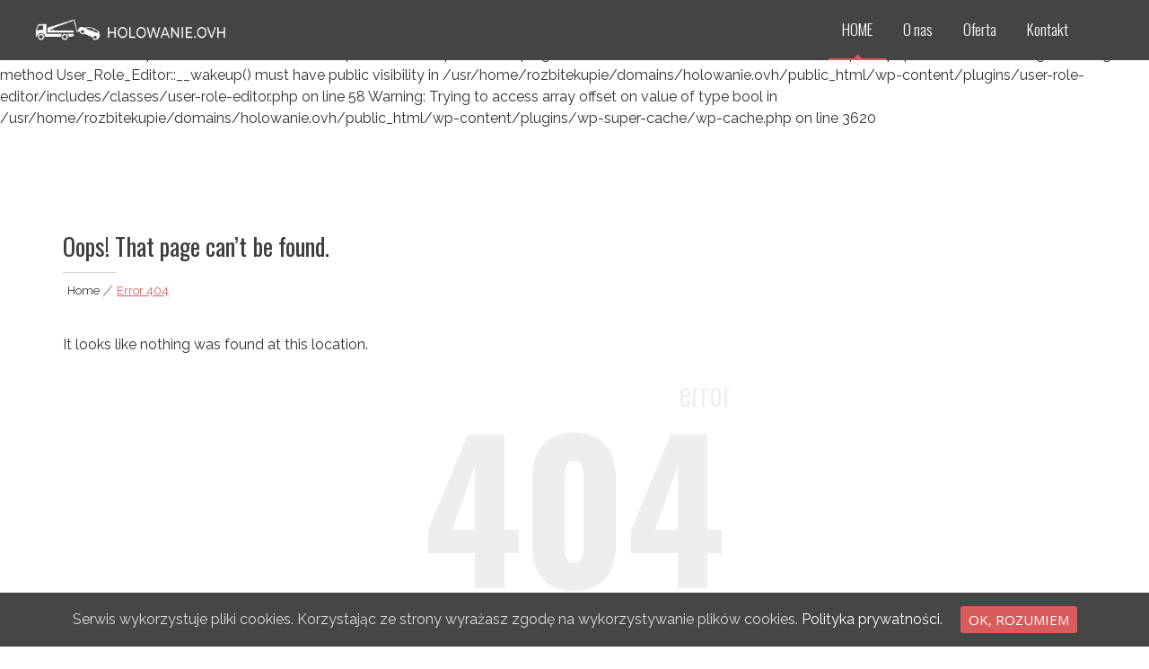

--- FILE ---
content_type: text/html; charset=UTF-8
request_url: https://holowanie.ovh/
body_size: 21079
content:

Warning: The magic method URE_Base_Lib::__wakeup() must have public visibility in /usr/home/rozbitekupie/domains/holowanie.ovh/public_html/wp-content/plugins/user-role-editor/includes/classes/base-lib.php on line 345

Warning: The magic method URE_Task_Queue::__wakeup() must have public visibility in /usr/home/rozbitekupie/domains/holowanie.ovh/public_html/wp-content/plugins/user-role-editor/includes/classes/task-queue.php on line 144

Warning: The magic method User_Role_Editor::__wakeup() must have public visibility in /usr/home/rozbitekupie/domains/holowanie.ovh/public_html/wp-content/plugins/user-role-editor/includes/classes/user-role-editor.php on line 58

Warning: Trying to access array offset on value of type bool in /usr/home/rozbitekupie/domains/holowanie.ovh/public_html/wp-content/plugins/wp-super-cache/wp-cache.php on line 3620
<!DOCTYPE html>
<html lang="pl-PL" prefix="og: http://ogp.me/ns#">
<head>
<meta charset="UTF-8">
<meta name="viewport" content="width=device-width, initial-scale=1">
<link rel="profile" href="https://gmpg.org/xfn/11">
<link rel="pingback" href="https://holowanie.ovh/xmlrpc.php">

<title>Strony nie znaleziono - Holowanie auta - tania pomoc drogowa, laweta, Rybnik i okolice</title>

<!-- This site is optimized with the Yoast SEO plugin v7.9.1 - https://yoast.com/wordpress/plugins/seo/ -->
<meta name="robots" content="noindex,follow"/>
<meta property="og:locale" content="pl_PL" />
<meta property="og:type" content="object" />
<meta property="og:title" content="Strony nie znaleziono - Holowanie auta - tania pomoc drogowa, laweta, Rybnik i okolice" />
<meta property="og:site_name" content="Holowanie auta - tania pomoc drogowa, laweta, Rybnik i okolice" />
<meta name="twitter:card" content="summary_large_image" />
<meta name="twitter:title" content="Strony nie znaleziono - Holowanie auta - tania pomoc drogowa, laweta, Rybnik i okolice" />
<script type='application/ld+json'>{"@context":"https:\/\/schema.org","@type":"Organization","url":"https:\/\/holowanie.ovh\/","sameAs":[],"@id":"https:\/\/holowanie.ovh\/#organization","name":"Holowanie - pomoc drogowa","logo":"https:\/\/holowanie.ovh\/wp-content\/uploads\/2018\/05\/tow-truck-2901948_1280.png"}</script>
<!-- / Yoast SEO plugin. -->

<link rel='dns-prefetch' href='//fonts.googleapis.com' />
<link rel='dns-prefetch' href='//s.w.org' />
<link rel="alternate" type="application/rss+xml" title="Holowanie auta - tania pomoc drogowa, laweta, Rybnik i okolice &raquo; Kanał z wpisami" href="https://holowanie.ovh/feed/" />
<link rel="alternate" type="application/rss+xml" title="Holowanie auta - tania pomoc drogowa, laweta, Rybnik i okolice &raquo; Kanał z komentarzami" href="https://holowanie.ovh/comments/feed/" />
<!-- This site uses the Google Analytics by MonsterInsights plugin v7.1.0 - Using Analytics tracking - https://www.monsterinsights.com/ -->
<script type="text/javascript" data-cfasync="false">
	var mi_version         = '7.1.0';
	var mi_track_user      = true;
	var mi_no_track_reason = '';
	
	var disableStr = 'ga-disable-UA-55802046-5';

	/* Function to detect opted out users */
	function __gaTrackerIsOptedOut() {
		return document.cookie.indexOf(disableStr + '=true') > -1;
	}

	/* Disable tracking if the opt-out cookie exists. */
	if ( __gaTrackerIsOptedOut() ) {
		window[disableStr] = true;
	}

	/* Opt-out function */
	function __gaTrackerOptout() {
	  document.cookie = disableStr + '=true; expires=Thu, 31 Dec 2099 23:59:59 UTC; path=/';
	  window[disableStr] = true;
	}
	
	if ( mi_track_user ) {
		(function(i,s,o,g,r,a,m){i['GoogleAnalyticsObject']=r;i[r]=i[r]||function(){
			(i[r].q=i[r].q||[]).push(arguments)},i[r].l=1*new Date();a=s.createElement(o),
			m=s.getElementsByTagName(o)[0];a.async=1;a.src=g;m.parentNode.insertBefore(a,m)
		})(window,document,'script','//www.google-analytics.com/analytics.js','__gaTracker');

		__gaTracker('create', 'UA-55802046-5', 'auto');
		__gaTracker('set', 'forceSSL', true);
		__gaTracker('require', 'displayfeatures');
		__gaTracker('require', 'linkid', 'linkid.js');
		__gaTracker('send','pageview','/404.html?page=' + document.location.pathname + document.location.search + '&from=' + document.referrer);
	} else {
		console.log( "" );
		(function() {
			/* https://developers.google.com/analytics/devguides/collection/analyticsjs/ */
			var noopfn = function() {
				return null;
			};
			var noopnullfn = function() {
				return null;
			};
			var Tracker = function() {
				return null;
			};
			var p = Tracker.prototype;
			p.get = noopfn;
			p.set = noopfn;
			p.send = noopfn;
			var __gaTracker = function() {
				var len = arguments.length;
				if ( len === 0 ) {
					return;
				}
				var f = arguments[len-1];
				if ( typeof f !== 'object' || f === null || typeof f.hitCallback !== 'function' ) {
					console.log( 'Not running function __gaTracker(' + arguments[0] + " ....) because you are not being tracked. " + mi_no_track_reason );
					return;
				}
				try {
					f.hitCallback();
				} catch (ex) {

				}
			};
			__gaTracker.create = function() {
				return new Tracker();
			};
			__gaTracker.getByName = noopnullfn;
			__gaTracker.getAll = function() {
				return [];
			};
			__gaTracker.remove = noopfn;
			window['__gaTracker'] = __gaTracker;
					})();
		}
</script>
<!-- / Google Analytics by MonsterInsights -->
		<script type="text/javascript">
			window._wpemojiSettings = {"baseUrl":"https:\/\/s.w.org\/images\/core\/emoji\/12.0.0-1\/72x72\/","ext":".png","svgUrl":"https:\/\/s.w.org\/images\/core\/emoji\/12.0.0-1\/svg\/","svgExt":".svg","source":{"concatemoji":"https:\/\/holowanie.ovh\/wp-includes\/js\/wp-emoji-release.min.js?ver=5.3.20"}};
			!function(e,a,t){var n,r,o,i=a.createElement("canvas"),p=i.getContext&&i.getContext("2d");function s(e,t){var a=String.fromCharCode;p.clearRect(0,0,i.width,i.height),p.fillText(a.apply(this,e),0,0);e=i.toDataURL();return p.clearRect(0,0,i.width,i.height),p.fillText(a.apply(this,t),0,0),e===i.toDataURL()}function c(e){var t=a.createElement("script");t.src=e,t.defer=t.type="text/javascript",a.getElementsByTagName("head")[0].appendChild(t)}for(o=Array("flag","emoji"),t.supports={everything:!0,everythingExceptFlag:!0},r=0;r<o.length;r++)t.supports[o[r]]=function(e){if(!p||!p.fillText)return!1;switch(p.textBaseline="top",p.font="600 32px Arial",e){case"flag":return s([127987,65039,8205,9895,65039],[127987,65039,8203,9895,65039])?!1:!s([55356,56826,55356,56819],[55356,56826,8203,55356,56819])&&!s([55356,57332,56128,56423,56128,56418,56128,56421,56128,56430,56128,56423,56128,56447],[55356,57332,8203,56128,56423,8203,56128,56418,8203,56128,56421,8203,56128,56430,8203,56128,56423,8203,56128,56447]);case"emoji":return!s([55357,56424,55356,57342,8205,55358,56605,8205,55357,56424,55356,57340],[55357,56424,55356,57342,8203,55358,56605,8203,55357,56424,55356,57340])}return!1}(o[r]),t.supports.everything=t.supports.everything&&t.supports[o[r]],"flag"!==o[r]&&(t.supports.everythingExceptFlag=t.supports.everythingExceptFlag&&t.supports[o[r]]);t.supports.everythingExceptFlag=t.supports.everythingExceptFlag&&!t.supports.flag,t.DOMReady=!1,t.readyCallback=function(){t.DOMReady=!0},t.supports.everything||(n=function(){t.readyCallback()},a.addEventListener?(a.addEventListener("DOMContentLoaded",n,!1),e.addEventListener("load",n,!1)):(e.attachEvent("onload",n),a.attachEvent("onreadystatechange",function(){"complete"===a.readyState&&t.readyCallback()})),(n=t.source||{}).concatemoji?c(n.concatemoji):n.wpemoji&&n.twemoji&&(c(n.twemoji),c(n.wpemoji)))}(window,document,window._wpemojiSettings);
		</script>
		<style type="text/css">
img.wp-smiley,
img.emoji {
	display: inline !important;
	border: none !important;
	box-shadow: none !important;
	height: 1em !important;
	width: 1em !important;
	margin: 0 .07em !important;
	vertical-align: -0.1em !important;
	background: none !important;
	padding: 0 !important;
}
</style>
	<link rel='stylesheet' id='wp-block-library-css'  href='https://holowanie.ovh/wp-includes/css/dist/block-library/style.min.css?ver=5.3.20' type='text/css' media='all' />
<link rel='stylesheet' id='cookie-consent-style-css'  href='https://holowanie.ovh/wp-content/plugins/uk-cookie-consent/assets/css/style.css?ver=5.3.20' type='text/css' media='all' />
<link rel='stylesheet' id='eight-sec-google-fonts-css'  href='//fonts.googleapis.com/css?family=Open+Sans%3A400%2C300%2C300italic%2C400italic%2C600%2C600italic%2C700italic%2C700%2C800%2C800italic%7COswald%3A400%2C300%2C700%7CRaleway%3A400%2C300%2C300italic%2C400italic%2C500%2C500italic%2C600%2C600italic%2C700%2C700italic%2C800italic%2C800%2C900%2C900italic&#038;ver=5.3.20' type='text/css' media='all' />
<link rel='stylesheet' id='bxslider-css-css'  href='https://holowanie.ovh/wp-content/themes/eight-holowanie/css/jquery.bxslider.css?ver=5.3.20' type='text/css' media='all' />
<link rel='stylesheet' id='awesomse-font-css-css'  href='https://holowanie.ovh/wp-content/themes/eight-holowanie/css/font-awesome.css?ver=5.3.20' type='text/css' media='all' />
<link rel='stylesheet' id='animate-css-css'  href='https://holowanie.ovh/wp-content/themes/eight-holowanie/css/animate.css?ver=5.3.20' type='text/css' media='all' />
<link rel='stylesheet' id='isotope-css-css'  href='https://holowanie.ovh/wp-content/themes/eight-holowanie/css/isotope-docs.css?ver=5.3.20' type='text/css' media='all' />
<link rel='stylesheet' id='eight-sec-style-css'  href='https://holowanie.ovh/wp-content/themes/eight-holowanie/style.css?ver=5.3.20' type='text/css' media='all' />
<link rel='stylesheet' id='eight-sec-responsive-css-css'  href='https://holowanie.ovh/wp-content/themes/eight-holowanie/css/responsive.css?ver=5.3.20' type='text/css' media='all' />
<script type='text/javascript'>
/* <![CDATA[ */
var monsterinsights_frontend = {"js_events_tracking":"true","is_debug_mode":"false","download_extensions":"doc,exe,js,pdf,ppt,tgz,zip,xls","inbound_paths":"","home_url":"https:\/\/holowanie.ovh","track_download_as":"event","internal_label":"int","hash_tracking":"false"};
/* ]]> */
</script>
<script type='text/javascript' src='https://holowanie.ovh/wp-content/plugins/google-analytics-for-wordpress/assets/js/frontend.min.js?ver=7.1.0'></script>
<script type='text/javascript' src='https://holowanie.ovh/wp-includes/js/jquery/jquery.js?ver=1.12.4-wp'></script>
<script type='text/javascript' src='https://holowanie.ovh/wp-includes/js/jquery/jquery-migrate.min.js?ver=1.4.1'></script>
<script type='text/javascript'>
/* <![CDATA[ */
var pf = {"spam":{"label":"I'm human!","value":"62b77e29eb"}};
/* ]]> */
</script>
<script type='text/javascript' src='https://holowanie.ovh/wp-content/plugins/pirate-forms/public/js/custom-spam.js?ver=5.3.20'></script>
<link rel='https://api.w.org/' href='https://holowanie.ovh/wp-json/' />
<link rel="EditURI" type="application/rsd+xml" title="RSD" href="https://holowanie.ovh/xmlrpc.php?rsd" />
<link rel="wlwmanifest" type="application/wlwmanifest+xml" href="https://holowanie.ovh/wp-includes/wlwmanifest.xml" /> 
<meta name="generator" content="WordPress 5.3.20" />
<script src="https://www.google.com/recaptcha/api.js" async defer></script>
<style id="ctcc-css" type="text/css" media="screen">
				#catapult-cookie-bar {
					box-sizing: border-box;
					max-height: 0;
					opacity: 0;
					z-index: 99999;
					overflow: hidden;
					color: #ddd;
					position: fixed;
					left: 0;
					bottom: 0;
					width: 100%;
					background-color: #464646;
				}
				#catapult-cookie-bar a {
					color: #fff;
				}
				#catapult-cookie-bar .x_close span {
					background-color: ;
				}
				button#catapultCookie {
					background:;
					color: ;
					border: 0; padding: 6px 9px; border-radius: 3px;
				}
				#catapult-cookie-bar h3 {
					color: #ddd;
				}
				.has-cookie-bar #catapult-cookie-bar {
					opacity: 1;
					max-height: 999px;
					min-height: 30px;
				}</style><style type='text/css' media='all'></style>
                <script> 

                    jQuery(document).ready(function($){ 
                        
                        //menu active
                        $('.menu .menu-item').each(function(){
                            $(this).find('li:first').addClass('active');
                        });
                        // smooth scroll with active menu class in header
                        $(window).scroll(function() {
                            var windscroll = $(window).scrollTop();
                            if (windscroll >= 100) {
                                //$('nav').addClass('fixed');
                                $('#content .section').each(function(i) {
                                    if ($(this).position().top <= windscroll + 50 ) {
                                        $('.menu > li.menu-item').removeClass('active');
                                        $('.menu > li.menu-item').eq(i).addClass('active');
                                    }
                                });

                            } 
                            else {
                                $('.menu > li.menu-item').removeClass('active');
                                $('.menu > li.menu-item:first').addClass('active');
                            }
                        }).scroll();
                        
                    });
                </script>

                	<style type="text/css">
				.site-title,
			.site-description {
				position: absolute;
				clip: rect(1px, 1px, 1px, 1px);
			}
		</style>
	<link rel="icon" href="https://holowanie.ovh/wp-content/uploads/2018/05/cropped-tow-truck-2901948_1280-1-32x32.png" sizes="32x32" />
<link rel="icon" href="https://holowanie.ovh/wp-content/uploads/2018/05/cropped-tow-truck-2901948_1280-1-192x192.png" sizes="192x192" />
<link rel="apple-touch-icon-precomposed" href="https://holowanie.ovh/wp-content/uploads/2018/05/cropped-tow-truck-2901948_1280-1-180x180.png" />
<meta name="msapplication-TileImage" content="https://holowanie.ovh/wp-content/uploads/2018/05/cropped-tow-truck-2901948_1280-1-270x270.png" />
</head>

<body class="error404 wp-custom-logo hfeed fullwidth-layout no-slider">
<div id="page" class="site">
	<a class="skip-link screen-reader-text" href="#main">Skip to content</a>
		<header id="masthead" class="site-header logo-left" role="banner">
		<div class="site-branding">
							<div class="site-logo">
											<a href="https://holowanie.ovh/" rel="home">
							<a href="https://holowanie.ovh/" class="custom-logo-link" rel="home"><img width="1280" height="168" src="https://holowanie.ovh/wp-content/uploads/2018/08/cropped-logo-min.png" class="custom-logo" alt="Holowanie auta &#8211; tania pomoc drogowa, laweta, Rybnik i okolice" srcset="https://holowanie.ovh/wp-content/uploads/2018/08/cropped-logo-min.png 1280w, https://holowanie.ovh/wp-content/uploads/2018/08/cropped-logo-min-300x39.png 300w, https://holowanie.ovh/wp-content/uploads/2018/08/cropped-logo-min-768x101.png 768w, https://holowanie.ovh/wp-content/uploads/2018/08/cropped-logo-min-1024x134.png 1024w" sizes="(max-width: 1280px) 100vw, 1280px" /></a>						</a>
									</div>
						<div class="site-text">
				<a href="https://holowanie.ovh/" rel="home">
					<h1 class="site-title">Holowanie auta &#8211; tania pomoc drogowa, laweta, Rybnik i okolice</h1>
					<p class="site-description">Pomoc drogowa holowanie auta Rybnik, laweta, autostrada A1, A4, tanie holowanie: samochody osobowe, mini bus, samochody dostawcze, motocykle, quady</p>
				</a>
			</div>
		</div><!-- .site-branding -->
		
		
		<nav id="site-navigation" class="main-navigation menu-right" role="navigation">
			<div class="toggle-btn">
				<span class="toggle-bar toggle-bar1"></span>
				<span class="toggle-bar toggle-bar2"></span>
				<span class="toggle-bar toggle-bar3"></span>
			</div>
							  	<ul class="nav plx_nav menu">
	                    <span class="siteurl" url="https://holowanie.ovh/" style="display: none;"></span>
				  		<li class="eight_sec_menu menu-item" id="eight_sec_slider"><a data-scroll data-options='{ "speed: 500,easing": "easeInQuad" }' href="https://holowanie.ovh/#slider">HOME</a></li>
				  				                            <li class="eight_sec_menu menu-item" id="eight_sec_menu_about"><a class='menu_about_section' data-scroll data-options='{ "easing": "easeInQuad" }' href="https://holowanie.ovh/#o-nas" >O nas</a></li>
	                            								                            <li class="eight_sec_menu menu-item" id="eight_sec_menu_cta"><a class='menu_cta_section' data-scroll data-options='{ "easing": "easeInQuad" }' href="https://holowanie.ovh/#oferta" >Oferta</a></li>
	                            								                            <li class="eight_sec_menu menu-item" id="eight_sec_menu_contact"><a class='menu_contact_section' data-scroll data-options='{ "easing": "easeInQuad" }' href="https://holowanie.ovh/#kontakt" >Kontakt</a></li>
	                            										  	</ul>		
					</nav><!-- #site-navigation -->
		        <div class="header-sticky-overlay"></div>
	</header><!-- #masthead -->

	<div id="content" class="site-content">
<div class="ed-container">
	<div id="primary" class="content-area">
		<main id="main" class="site-main" role="main">

			<section class="error-404 not-found">
				<header class="page-header">
					<h1 class="page-title">Oops! That page can&rsquo;t be found.</h1>
					<div id="eight-sec-breadcrumbs"><div class="ed-container"><a href="https://holowanie.ovh">Home</a> &#124; <span class="current">Error 404</span></div></div>				</header><!-- .page-header -->

				<div class="page-content">
					<p>It looks like nothing was found at this location.</p>
					<div class="error-404-text">
						<p>error</p>
						<h1>404</h1>
					</div>
				</div><!-- .page-content -->
			</section><!-- .error-404 -->

		</main><!-- #main -->
	</div><!-- #primary -->
</div>


</div><!-- #content -->

<footer id="colophon" class="site-footer" role="contentinfo">
		<div class="site-info wow fadeInUp" data-wow-duration="2s">
		<div class="copyright">
						<span>
			Copyrights by Holowanie.ovh			</span>
					Design by: <a  title="WebArt" href="http://webart-studio.com.pl">WebArt </a>
		<span> Studio</span>
		</div>
				<div class="ed-social-icon">
			    <div class="social-icons ">
                <a href="#" class="facebook" data-title="Facebook" target="_blank"><i class="fa fa-facebook"></i><span></span></a>
        
        
        
        
        
        
        
        
        
                
        
        
        
                
            </div>
    		</div>
			</div><!-- .site-info -->
</footer><!-- #colophon -->
</div><!-- #page -->
<a href="#" id="go-to-top" title='Go to top'>&#8679;</a>
<script type='text/javascript'>
/* <![CDATA[ */
var ctcc_vars = {"expiry":"30","method":"1","version":"1"};
/* ]]> */
</script>
<script type='text/javascript' src='https://holowanie.ovh/wp-content/plugins/uk-cookie-consent/assets/js/uk-cookie-consent-js.js?ver=2.3.0'></script>
<script type='text/javascript' src='https://holowanie.ovh/wp-content/themes/eight-holowanie/js/jquery.bxslider.js?ver=v4.1.2'></script>
<script type='text/javascript' src='https://holowanie.ovh/wp-content/themes/eight-holowanie/js/smooth-scroll.js?ver=v9.1.2'></script>
<script type='text/javascript' src='https://holowanie.ovh/wp-content/themes/eight-holowanie/js/wow.js?ver=1.1.2'></script>
<script type='text/javascript' src='https://holowanie.ovh/wp-content/themes/eight-holowanie/js/isotope.pkgd.js?ver=v2.2.2'></script>
<script type='text/javascript' src='https://holowanie.ovh/wp-content/themes/eight-holowanie/js/navigation.js?ver=20151215'></script>
<script type='text/javascript' src='https://holowanie.ovh/wp-content/themes/eight-holowanie/js/skip-link-focus-fix.js?ver=20151215'></script>
<script type='text/javascript' src='https://holowanie.ovh/wp-includes/js/imagesloaded.min.js?ver=3.2.0'></script>
<script type='text/javascript' src='https://holowanie.ovh/wp-content/themes/eight-holowanie/js/custom.js?ver=5.3.20'></script>
<script type='text/javascript' src='https://holowanie.ovh/wp-includes/js/wp-embed.min.js?ver=5.3.20'></script>
			
				<script type="text/javascript">
					jQuery(document).ready(function($){
												if(!catapultReadCookie("catAccCookies")){ // If the cookie has not been set then show the bar
							$("html").addClass("has-cookie-bar");
							$("html").addClass("cookie-bar-bottom-bar");
							$("html").addClass("cookie-bar-bar");
													}
																			ctccFirstPage();
											});
				</script>
			
			<div id="catapult-cookie-bar" class=""><div class="ctcc-inner "><span class="ctcc-left-side">Serwis wykorzystuje pliki cookies. Korzystając ze strony wyrażasz zgodę na wykorzystywanie plików cookies. <a class="ctcc-more-info-link" tabindex=0 target="_blank" href="https://holowanie.ovh/polityka-prywatnosci/">Polityka prywatności.</a></span><span class="ctcc-right-side"><button id="catapultCookie" tabindex=0 onclick="catapultAcceptCookies();">Ok, rozumiem</button></span></div><!-- custom wrapper class --></div><!-- #catapult-cookie-bar -->
</body>
</html>


--- FILE ---
content_type: text/css
request_url: https://holowanie.ovh/wp-content/themes/eight-holowanie/style.css?ver=5.3.20
body_size: 56677
content:
/*
Theme Name: Eight Sec
Theme URI: http://8degreethemes.com/wordpress-themes/eight-sec/
Author: 8DegreeThemes
Author URI: http://8degreethemes.com
Description: Eight Sec theme is a free wordpress one page theme with eight sections. It is ideal for business, corporate, portfolio, blog, agency, freelancer and any other modern and creative website. It has fullwidth and boxed layout and is fully responsive. Demo: http://8degreethemes.com/demo/eight-sec Support forum: support@8degreethemes.com
Version: 1.0.18
License: GNU General Public License v2 or later
License URI: http://www.gnu.org/licenses/gpl-2.0.html
Text Domain: eight-sec
Tags: one-column, right-sidebar, full-width-template, custom-logo, custom-menu, custom-background, threaded-comments, translation-ready, portfolio

This theme, like WordPress, is licensed under the GPL.
Use it to make something cool, have fun, and share what you've learned with others.

Eight Sec is based on Underscores http://underscores.me/, (C) 2012-2015 Automattic, Inc.
Underscores is distributed under the terms of the GNU GPL v2 or later.

Normalizing styles have been helped along thanks to the fine work of
Nicolas Gallagher and Jonathan Neal http://necolas.github.com/normalize.css/
*/

/*--------------------------------------------------------------
>>> TABLE OF CONTENTS:
----------------------------------------------------------------
# Normalize
# Typography
# Elements
# Forms
# Navigation
	## Links
	## Menus
# Accessibility
# Alignments
# Clearings
# Widgets
# Content
	## Posts and pages
	## Asides
	## Comments
# Infinite scroll
# Media
	## Captions
	## Galleries
--------------------------------------------------------------*/

/*--------------------------------------------------------------
# Normalize
--------------------------------------------------------------*/
html {
	font-family: sans-serif;
	-webkit-text-size-adjust: 100%;
	-ms-text-size-adjust:     100%;
}

body {
	margin: 0;
	color: #313131;
	font-size: 15px;
	font-family: 'Raleway', sans-serif;
}

article,
aside,
details,
figcaption,
figure,
footer,
header,
main,
menu,
nav,
section,
summary {
	display: block;
}

audio,
canvas,
progress,
video {
	display: inline-block;
	vertical-align: baseline;
}

audio:not([controls]) {
	display: none;
	height: 0;
}

[hidden],
template {
	display: none;
}

a {
	background-color: transparent;
}

a:active,
a:hover {
	outline: 0;
}

abbr[title] {
	border-bottom: 1px dotted;
}

b,
strong {
	font-weight: bold;
}

dfn {
	font-style: italic;
}

h1 {
	font-size: 2em;
	margin: 0.67em 0;
}

mark {
	background: #ff0;
	color: #000;
}

small {
	font-size: 80%;
}

sub,
sup {
	font-size: 75%;
	line-height: 0;
	position: relative;
	vertical-align: baseline;
}

sup {
	top: -0.5em;
}

sub {
	bottom: -0.25em;
}

img {
	border: 0;
}

svg:not(:root) {
	overflow: hidden;
}

figure {
	margin: 0;
	line-height: 0;
}

hr {
	box-sizing: content-box;
	height: 0;
}

pre {
	overflow: auto;
}

code,
kbd,
pre,
samp {
	font-family: monospace, monospace;
	font-size: 1em;
}

button,
input,
optgroup,
select,
textarea {
	color: inherit;
	font: inherit;
	margin: 0;
}

button {
	overflow: visible;
}

button,
select {
	text-transform: none;
}

button,
html input[type="button"],
input[type="reset"],
input[type="submit"] {
	-webkit-appearance: button;
	cursor: pointer;
}

button[disabled],
html input[disabled] {
	cursor: default;
}

button::-moz-focus-inner,
input::-moz-focus-inner {
	border: 0;
	padding: 0;
}

input {
	line-height: normal;
}

input[type="checkbox"],
input[type="radio"] {
	box-sizing: border-box;
	padding: 0;
}

input[type="number"]::-webkit-inner-spin-button,
input[type="number"]::-webkit-outer-spin-button {
	height: auto;
}

input[type="search"]::-webkit-search-cancel-button,
input[type="search"]::-webkit-search-decoration {
	-webkit-appearance: none;
}

fieldset {
	border: 1px solid #c0c0c0;
	margin: 0 2px;
	padding: 0.35em 0.625em 0.75em;
}

legend {
	border: 0;
	padding: 0;
}

textarea {
	overflow: auto;
}

optgroup {
	font-weight: bold;
}

table {
	border-collapse: collapse;
	border-spacing: 0;
}

td,
th {
	padding: 0;
}

/*--------------------------------------------------------------
# Typography
--------------------------------------------------------------*/
body,
button,
input,
select,
textarea {
	color: #313131;
	font-family: "Raleway",sans-serif;
	font-size: 16px;
	line-height: 1.5;
}

h1,
h2,
h3,
h4,
h5,
h6 {
	clear: both;
}

p {
	margin-bottom: 1.5em;
}

dfn,
cite,
em,
i {
	font-style: italic;
}

blockquote {
	margin: 0 1.5em;
}

address {
	margin: 0 0 1.5em;
}

pre {
	background: #eee;
	font-family: "Courier 10 Pitch", Courier, monospace;
	font-size: 15px;
	font-size: 0.9375rem;
	line-height: 1.6;
	margin-bottom: 1.6em;
	max-width: 100%;
	overflow: auto;
	padding: 1.6em;
}

code,
kbd,
tt,
var {
	font-family: Monaco, Consolas, "Andale Mono", "DejaVu Sans Mono", monospace;
	font-size: 15px;
	font-size: 0.9375rem;
}

abbr,
acronym {
	border-bottom: 1px dotted #666;
	cursor: help;
}

mark,
ins {
	background: #fff9c0;
	text-decoration: none;
}

big {
	font-size: 125%;
}

/*--------------------------------------------------------------
# Elements
--------------------------------------------------------------*/
html {
	box-sizing: border-box;
}

*,
*:before,
*:after { /* Inherit box-sizing to make it easier to change the property for components that leverage other behavior; see http://css-tricks.com/inheriting-box-sizing-probably-slightly-better-best-practice/ */
	box-sizing: inherit;
}

body {
	background: #fff; /* Fallback for when there is no custom background color defined. */
	overflow-x: hidden;
}

blockquote:before,
blockquote:after,
q:before,
q:after {
	content: "";
}

blockquote,
q {
	quotes: "" "";
}

hr {
	background-color: #ccc;
	border: 0;
	height: 1px;
	margin-bottom: 1.5em;
}

ul,
ol {
	margin: 0 0 1.5em 3em;
}

ul {
	list-style: disc;
}

ol {
	list-style: decimal;
}

li > ul,
li > ol {
	margin-bottom: 0;
	margin-left: 1.5em;
}

dt {
	font-weight: bold;
}

dd {
	margin: 0 1.5em 1.5em;
}

img {
	height: auto; /* Make sure images are scaled correctly. */
	max-width: 100%; /* Adhere to container width. */
	line-height: 0;
}

table {
	margin: 0 0 1.5em;
	width: 100%;
}

/*--------------------------------------------------------------
# Forms
--------------------------------------------------------------*/
button,
input[type="button"],
input[type="reset"],
input[type="submit"] {
	background: #d95c5c none repeat scroll 0 0;
    border: 2px solid #d95c5c;
    color: #fff;
    display: inline-block;
    font-family: "open sans";
    font-size: 15px;
    line-height: 18px;
    padding: 10px 25px;
    text-transform: uppercase;
    transition: all ease-in-out 0.4s;
    -webkit-transition: all ease-in-out 0.4s;
}

button:hover,
input[type="button"]:hover,
input[type="reset"]:hover,
input[type="submit"]:hover, 
button:focus,
input[type="button"]:focus,
input[type="reset"]:focus,
input[type="submit"]:focus,
button:active,
input[type="button"]:active,
input[type="reset"]:active,
input[type="submit"]:active {
	background: transparent;
	color: #d95c5c;
}

input[type="text"],
input[type="email"],
input[type="url"],
input[type="password"],
input[type="search"],
input[type="number"],
input[type="tel"],
input[type="range"],
input[type="date"],
input[type="month"],
input[type="week"],
input[type="time"],
input[type="datetime"],
input[type="datetime-local"],
input[type="color"],
textarea {
	color: #666;
	border: 1px solid #ccc;
	border-radius: 0px;
	width: 100%;
	height: 50px;
}

select {
	border: 1px solid #ccc;
}

input[type="text"]:focus,
input[type="email"]:focus,
input[type="url"]:focus,
input[type="password"]:focus,
input[type="search"]:focus,
input[type="number"]:focus,
input[type="tel"]:focus,
input[type="range"]:focus,
input[type="date"]:focus,
input[type="month"]:focus,
input[type="week"]:focus,
input[type="time"]:focus,
input[type="datetime"]:focus,
input[type="datetime-local"]:focus,
input[type="color"]:focus,
textarea:focus {
	color: #111;
}

input[type="text"],
input[type="email"],
input[type="url"],
input[type="password"],
input[type="search"],
input[type="number"],
input[type="tel"],
input[type="range"],
input[type="date"],
input[type="month"],
input[type="week"],
input[type="time"],
input[type="datetime"],
input[type="datetime-local"],
input[type="color"] {
	font-size: 14px;
	padding: 5px 10px;
	box-sizing: border-box;
	-webkit-box-sizing: border-box;
}

textarea {
	font-size: 14px;
	padding: 5px 10px;
	width: 100%;
}

/*--------------------------------------------------------------
# Navigation
--------------------------------------------------------------*/
/*--------------------------------------------------------------
## Links
--------------------------------------------------------------*/
a {
	color: inherit;
	text-decoration: none;
	transition: all ease-in-out 0.4s;
	-webkit-transition: all ease-in-out 0.4s;
}

a:hover,
a:focus,
a:active {
	color: #d95c5c;
	text-decoration: none;
}

a:hover,
a:active {
	outline: 0;
}

.site-main .comment-navigation,
.site-main .posts-navigation,
.site-main .post-navigation {
	margin: 0 0 1.5em;
	overflow: hidden;
}
.nav-links a p {
    display: none;
}
.comment-navigation .nav-previous,
.posts-navigation .nav-previous,
.post-navigation .nav-previous {
	float: left;
	width: 50%;
}

.comment-navigation .nav-next,
.posts-navigation .nav-next,
.post-navigation .nav-next {
	float: right;
	text-align: right;
	width: 50%;
}
.nav-links .nav-previous > a, 
.nav-links .nav-next > a {
    background: #ddd none repeat scroll 0 0;
    display: inline-block;
    font-size: 14px;
    padding: 10px 20px;
    color: #d95c5c;
}
.nav-links .nav-previous > a:hover, 
.nav-links .nav-next > a:hover {
	background: #d95c5c;
	color: #fff;
}

/*--------------------------------------------------------------
# Accessibility
--------------------------------------------------------------*/
/* Text meant only for screen readers. */
.screen-reader-text {
	clip: rect(1px, 1px, 1px, 1px);
	position: absolute !important;
	height: 1px;
	width: 1px;
	overflow: hidden;
}

.screen-reader-text:focus {
	background-color: #f1f1f1;
	border-radius: 3px;
	box-shadow: 0 0 2px 2px rgba(0, 0, 0, 0.6);
	clip: auto !important;
	color: #21759b;
	display: block;
	font-size: 14px;
	font-size: 0.875rem;
	font-weight: bold;
	height: auto;
	left: 5px;
	line-height: normal;
	padding: 15px 23px 14px;
	text-decoration: none;
	top: 5px;
	width: auto;
	z-index: 100000; /* Above WP toolbar. */
}

/* Do not show the outline on the skip link target. */
#content[tabindex="-1"]:focus {
	outline: 0;
}

/*--------------------------------------------------------------
# Alignments
--------------------------------------------------------------*/
.alignleft {
	display: inline;
	float: left;
	margin-right: 1.5em;
}

.alignright {
	display: inline;
	float: right;
	margin-left: 1.5em;
}

.aligncenter {
	clear: both;
	display: block;
	margin-left: auto;
	margin-right: auto;
}

/*--------------------------------------------------------------
# Clearings
--------------------------------------------------------------*/
.clear:before,
.clear:after,
.entry-content:before,
.entry-content:after,
.comment-content:before,
.comment-content:after,
.site-header:before,
.site-header:after,
.site-content:before,
.site-content:after,
.site-footer:before,
.site-footer:after {
	content: "";
	display: table;
	table-layout: fixed;
}

.clear:after,
.entry-content:after,
.comment-content:after,
.site-header:after,
.site-content:after,
.site-footer:after {
	clear: both;
}

/*--------------------------------------------------------------
# Widgets
--------------------------------------------------------------*/
.widget {
	margin: 0 0 1.5em;
}

/* Make sure select elements fit in widgets. */
.widget select {
	max-width: 100%;
}

/*--------------------------------------------------------------
# Content
--------------------------------------------------------------*/
/*--------------------------------------------------------------
## Posts and pages
--------------------------------------------------------------*/
.sticky {
	display: block;
}

.hentry {
	margin: 0 0 1.5em;
}

.byline,
.updated:not(.published) {
	display: none;
}

.single .byline,
.group-blog .byline {
	display: inline;
}

.page-content,
.entry-content,
.entry-summary {
	margin: 1.5em 0 0;
}

.page-links {
	clear: both;
	margin: 0 0 1.5em;
}

/*--------------------------------------------------------------
## Asides
--------------------------------------------------------------*/
.blog .format-aside .entry-title,
.archive .format-aside .entry-title {
	display: none;
}

/*--------------------------------------------------------------
## Comments
--------------------------------------------------------------*/
.comment-content a {
	word-wrap: break-word;
}

.bypostauthor {
	display: block;
}

/*--------------------------------------------------------------
# Infinite scroll
--------------------------------------------------------------*/
/* Globally hidden elements when Infinite Scroll is supported and in use. */
.infinite-scroll .posts-navigation, /* Older / Newer Posts Navigation (always hidden) */
.infinite-scroll.neverending .site-footer { /* Theme Footer (when set to scrolling) */
	display: none;
}

/* When Infinite Scroll has reached its end we need to re-display elements that were hidden (via .neverending) before. */
.infinity-end.neverending .site-footer {
	display: block;
}

/*--------------------------------------------------------------
# Media
--------------------------------------------------------------*/
.page-content .wp-smiley,
.entry-content .wp-smiley,
.comment-content .wp-smiley {
	border: none;
	margin-bottom: 0;
	margin-top: 0;
	padding: 0;
}

/* Make sure embeds and iframes fit their containers. */
embed,
iframe,
object {
	max-width: 100%;
}

/*--------------------------------------------------------------
## Captions
--------------------------------------------------------------*/
.wp-caption {
	margin-bottom: 1.5em;
	max-width: 100%;
}

.wp-caption img[class*="wp-image-"] {
	display: block;
	margin-left: auto;
	margin-right: auto;
}

.wp-caption .wp-caption-text {
	margin: 0.8075em 0;
}

.wp-caption-text {
	text-align: center;
	line-height: initial;
}

/*--------------------------------------------------------------
## Galleries
--------------------------------------------------------------*/
.gallery {
	margin-bottom: 1.5em;
}

.gallery-item {
	display: inline-block;
	text-align: center;
	vertical-align: top;
	width: 100%;
}

.gallery-columns-2 .gallery-item {
	max-width: 50%;
}

.gallery-columns-3 .gallery-item {
	max-width: 33.33%;
}

.gallery-columns-4 .gallery-item {
	max-width: 25%;
}

.gallery-columns-5 .gallery-item {
	max-width: 20%;
}

.gallery-columns-6 .gallery-item {
	max-width: 16.66%;
}

.gallery-columns-7 .gallery-item {
	max-width: 14.28%;
}

.gallery-columns-8 .gallery-item {
	max-width: 12.5%;
}

.gallery-columns-9 .gallery-item {
	max-width: 11.11%;
}
.gallery-caption {
	display: block;
	line-height: initial;
}

/*-------------------------------------------
COMMENT AREA
--------------------------------------------*/
.comments-area {
    border: 1px solid #ddd;
    margin-top: 40px;
    padding: 10px;
}
.comments-title {
    border-bottom: 1px solid #ddd;
    margin: 0px 0 15px 0;
    padding-bottom: 5px;
}
.comments-area ol {
    list-style: outside none none;
    margin: 0;
    padding: 0;
}
.comments-area ol li {
    font-size: 13px;
}
.comments-area ol.comment-list > li {
    border-bottom: 1px solid #ddd;
    margin-bottom: 20px;
    padding-bottom: 20px;
}
.comments-area ol.comment-list > li:last-child {
    border-bottom: medium none;
    margin-bottom: 0;
}
.comments-area ol.comment-list > li .comment-body {
    margin-bottom: 20px;
}
.comments-area ol.comment-list > li .comment-body:last-child {
	margin-bottom: 0;
}
.comments-area ol.children {
    margin-left: 20px;
}
.comment-meta {
    position: relative;
}
.comment-metadata {
    font-style: italic;
    margin-top: 10px;
    text-decoration: underline;
}
.comment-awaiting-moderation {
    color: red;
    font-family: open sans;
    font-style: italic;
    margin: 0;
    position: absolute;
    right: 0;
    top: 20px;
}
.reply a {
    background: #ddd none repeat scroll 0 0;
    display: inline-block;
    padding: 5px 15px;
}
.reply a:hover {
	color: #fff;
	background: #d95c5c;
}
.comment-respond h3 {
    background: #ddd none repeat scroll 0 0;
    padding: 5px 15px;
}
.comment-notes {
    font-size: 14px;
}
.required {
    color: red;
    display: inline-block;
    font-size: 30px;
    line-height: 20px;
    position: relative;
    top: 5px;
}
.comment-form textarea, 
.comment-form input[type="text"], 
.comment-form input[type="email"], 
.comment-form input[type="url"] {
    font-size: 13px;
    height: 40px;
    margin-top: 5px;
}
.comment-form textarea {
	height: 120px;
}


/*-----------------------------------------
BACK TO TOP
-----------------------------------------*/
#go-to-top {
    background: rgba(0, 0, 0, 0.5);
    bottom: 0px;
    color: #fff;
    display: inline-block;
    font-size: 30px;
    height: 0px;
    line-height: 50px;
    position: fixed;
    right: 0px;
    text-align: center;
    width: 0px;
    opacity: 0;
    visibility: hidden;
    overflow: hidden;
    z-index: 9999;
}
#go-to-top.show {
	height: 50px;
	width: 50px;
	opacity: 1;
	filter: alpha(opacity= 100);
    visibility: visible;
}
#go-to-top:hover {
	background: rgba(0, 0, 0, 0.75);
}

/*-----------------------------------------
COMMON CSS
-----------------------------------------*/
.ed-container {
    margin: 0 auto;
    width: 1140px;
}
.section-title {
    text-align: center;
}
.eight_sec_plx_about_section .section-title h2::after, 
.eight_sec_plx_portfolio_section .section-title h2:after, 
.eight_sec_plx_team_section h2.team-sec:after, 
.eight_sec_plx_cta_section h2.cta-sec:after,   
.eight_sec_plx_blog_section h2.blog-sec:after, 
.eight_sec_plx_testimonial_section h2.testimonial-sec:after, 
.eight_sec_plx_contact_section h2.contact-sec:after {
    border-bottom: 1px solid #d0d0d0;
    bottom: 0;
    content: "";
    left: 0;
    margin: 0 auto;
    position: absolute;
    right: 0;
    width: 20%;
}
.eight_sec_plx_about_section .section-title h2, 
.eight_sec_plx_portfolio_section .section-title h2, 
.eight_sec_plx_team_section h2.team-sec, 
.eight_sec_plx_cta_section h2.cta-sec,  
.eight_sec_plx_blog_section h2.blog-sec, 
.eight_sec_plx_testimonial_section h2.testimonial-sec, 
.eight_sec_plx_contact_section h2.contact-sec {
    color: #3e3e3e;
    display: inline-block;
    font-family: "oswald";
    font-size: 60px;
    font-weight: 400;
    margin: 0 0 30px;
    padding-bottom: 10px;
    position: relative;
    text-align: center;
}
.bttn_onas {
    background: transparent;
    border: 2px solid #000;
    color: #000;
    display: inline-block;
    font-family: "open sans";
    font-size: 15px;
	margin-bottom: 20px;
    line-height: 18px;
    padding: 10px 25px;
    text-transform: uppercase;
}
.bttn_onas:hover {
	background: #fff;
	color: #d95c5c;
}
.bttn {
    background: transparent;
    border: 2px solid #fff;
    color: #fff;
    display: inline-block;
    font-family: "open sans";
    font-size: 15px;
    line-height: 18px;
    padding: 10px 25px;
    text-transform: uppercase;
}
.bttn:hover {
	background: #fff;
	color: #d95c5c;
}
.single .entry-title:after, .widget-title:after, .page-title:after{
    border-bottom: 1px solid #d0d0d0;
    bottom: 0;
    content: "";
    left: 0;
    position: absolute;
    width: 20%;
}
.single .entry-title, .widget-title, .page-title {
    color: #3e3e3e;
    display: inline-block;
    font-family: "oswald";
    font-size: 27px;
    font-weight: 400;
    margin: 0 0 25px;
    padding-bottom: 10px;
    position: relative;
}
.widget ul {
    list-style: outside none none;
    margin: 0;
    padding: 0;
}
.widget ul li::before {
    content: "\f105";
    font-family: fontawesome;
    font-size: 16px;
    left: 0;
    position: absolute;
    top: 0;
}
.widget ul li {
    font-size: 15px;
    margin-bottom: 5px;
    padding-left: 15px;
    position: relative;
}
#primary {
    float: left;
    padding-right: 30px;
    width: 70%;
    margin-bottom: 70px;
}
#secondary {
    float: right;
    width: 30%;
    margin-bottom: 70px;
}
.single .site-content, .archive .site-content, .page .site-content, .search .site-content, .error404 .site-content {
    padding-top: 110px;
}
.home.page .site-content, .home.blog .site-content {
    padding-top: 0px;
}
.home.page.no-slider .site-content, .home.blog.no-slider .site-content, .no-slider .site-content {
    padding-top: 110px;
}
.entry-footer {
    border-bottom: 1px solid #ddd;
    border-top: 1px solid #ddd;
    padding: 5px 0;
}
.entry-footer span::after {
    content: "/";
    margin: 0 10px;
}
.entry-footer span span:after, .entry-footer span:last-child:after {
	display: none;
}
.entry-footer span {
    font-size: 13px;
    position: relative;
}

/*-------------------------------------
BREADCRUMBS
--------------------------------------*/
header.page-header {
    perspective: 1000px;
    -webkit-perspective: 1000px;
}
#eight-sec-breadcrumbs {
    font-size: 13px;
    transform: skew(-40deg);
    -webkit-transform: skew(-40deg);
    position: relative;
    top: -15px;
    z-index: 1;
}
#eight-sec-breadcrumbs .ed-container {
    width: auto;
}
#eight-sec-breadcrumbs a, #eight-sec-breadcrumbs span {
    display: inline-block;
    padding: 0 5px;
    transform: skew(40deg);
    -webkit-transform: skew(40deg);
}
#eight-sec-breadcrumbs span.current {
    color: #d95c5c;
    text-decoration: underline;
}
#eight-sec-breadcrumbs p {
	display: none;
}

/*---------------------------------------
ISOTOPE SORT TABLE
----------------------------------------*/
.sort-table ul {
    list-style: outside none none;
    margin: 0 0 20px 0;
    padding: 0 0 10px 0;
    text-align: center;
    border-bottom: 1px solid #ddd;
}
.button-group .button:first-child {
    border-radius: 0;
}
.button-group .button {
    border-radius: 0;
    float: none;
    margin-right: 0px;
}
.button.is-checked, .button.is-selected {
    color: #d95c5c;
    text-shadow: none;
}
.button:active, .button.is-checked, .button.is-selected {
    background-color: transparent;
}
.button {
    background: rgba(0, 0, 0, 0) none repeat scroll 0 0;
    border: medium none;
    border-radius: 0px;
    color: #333;
    cursor: pointer;
    display: inline-block;
    font-weight: 300;
    margin-bottom: 0;
    padding: 0;
    text-shadow: none;
    transition: all ease-in-out 0.4s;
    -webkit-transition: all ease-in-out 0.4s;
}
.button:hover {
    background-color: transparent;
    color: #d95c5c;
    text-shadow: none;
}
.sort-table ul li::after {
    content: "/";
    padding: 0 10px;
}
.sort-table ul li:last-child::after {
	content: "";
	padding: 0;
}
.element-item {
	background: none;
	padding: 10px;
	margin: 0;
	line-height: 0;
	width: 255px;
	height: auto;
}
.element-item::after {
    background: rgba(0, 0, 0, 0.5) none repeat scroll 0 0;
    bottom: 10px;
    content: "";
    left: 10px;
    position: absolute;
    right: 10px;
    top: 10px;
    opacity: 0;
    visibility: hidden;
    transform: scale(0.5);
    -webkit-transform: scale(0.5);
    transition: all ease-in-out 0.4s;
    -webkit-transition: all ease-in-out 0.4s;
}
.element-item:hover::after {
	opacity: 1;
	filter: alpha(opacity= 100);
	visibility: visible;
	transform: scale(1);
    -webkit-transform: scale(1);
}
.ed-grid-hover {
    color: #fff;
    left: 0;
    line-height: initial;
    margin-top: -100px;
    padding: 20px;
    position: absolute;
    right: 0;
    text-align: center;
    top: 50%;
    z-index: 1;
    opacity: 0;
    visibility: hidden;
    transform: scale(1.5);
    -webkit-transform: scale(1.5);
    transition: all ease-in-out 0.4s;
    -webkit-transition: all ease-in-out 0.4s;
}
.element-item:hover .ed-grid-hover {
	opacity: 1;
	filter: alpha(opacity= 100);
    visibility: visible;
    transform: scale(1);
    -webkit-transform: scale(1);
    transition-delay: 0.2s;
    -webkit-transition-delay: 0.2s; 
}
.element-item .ed-grid-hover h6 {
    font-family: "oswald";
    font-size: 20px;
    font-weight: 400;
    margin: 0;
}
.ed-grid-hover > p {
    font-size: 14px;
    margin: 10px 0;
}
.element-item .ed-readmore {
    margin-top: 20px;
}
.element-item .ed-readmore > a {
    border: 2px solid #fff;
    display: inline-block;
    font-family: "open sans";
    font-weight: 600;
    padding: 5px 15px;
}

/*---------------------------------------
BX SLIDER
----------------------------------------*/
.bx-wrapper .bx-viewport {
    background: rgba(0, 0, 0, 0) none repeat scroll 0 0;
    border: medium none;
    box-shadow: none;
    left: 0;
}
.bx-wrapper .bx-viewport ul {
	margin: 0;
	padding: 0;
	list-style: none;
}
.bx-wrapper .bx-controls-direction a {
    background: rgba(255, 255, 255, 0.3) none repeat scroll 0 0;
    height: 70px;
    line-height: 70px;
    overflow: hidden;
    text-indent: -50px;
    width: 40px;
}
.bx-wrapper .bx-controls-direction a:hover {
    background: rgba(255, 255, 255, 0.7) none repeat scroll 0 0;
}
.bx-wrapper .bx-prev {
	left: 0;
}
.bx-wrapper .bx-prev::after, .bx-wrapper .bx-prev::before {
    color: #fff;
    content: "\f104";
    font-family: fontawesome;
    font-size: 35px;
    position: absolute;
    text-indent: 0;
    left: 0;
    right: 0;
    text-align: center;
    transition: all ease-in-out 0.4s;
    -webkit-transition: all ease-in-out 0.4s;
}
.bx-wrapper .bx-prev::before {
	left: 100px;
	color: #d95c5c;
	opacity: 0;
}
.bx-wrapper .bx-prev:hover::before {
	left: 0;
	opacity: 1;
	filter: alpha(opacity= 100);
}
.bx-wrapper .bx-prev:hover::after{
	left: -100px;
	opacity: 0;
}
.bx-wrapper .bx-next {
	right: 0;
}
.bx-wrapper .bx-next::after, .bx-wrapper .bx-next::before {
    color: #fff;
    content: "\f105";
    font-family: fontawesome;
    font-size: 35px;
    position: absolute;
    text-indent: 0;
    left: 0;
    right: 0;
    text-align: center;
    transition: all ease-in-out 0.4s;
    -webkit-transition: all ease-in-out 0.4s;
}
.bx-wrapper .bx-next::before {
	left: -100px;
	color: #d95c5c;
}
.bx-wrapper .bx-next:hover::before {
	left: 0;
}
.bx-wrapper .bx-next:hover::after{
	right: -100px;
}
.bx-wrapper .bx-pager, .bx-wrapper .bx-controls-auto {
	bottom: 10px;
}
.bx-wrapper .bx-pager.bx-default-pager a {
	background: #fff;
	border-radius: 0;
	height: 5px;
	width: 20px;
}
.bx-wrapper .bx-pager.bx-default-pager a:hover, .bx-wrapper .bx-pager.bx-default-pager a.active {
	background: #d95c5c;
}

/*----------------------------------------
HEADER SECTION
-----------------------------------------*/
.site-header {
    left: 0;
    padding: 0 30px;
    position: fixed;
    right: 0;
    top: 0;
    z-index: 99999;
    transition: all ease-in-out 0.4s;
    -webkit-transition: all ease-in-out 0.4s;
}
.home .site-header {
	background: none;
}
.site-header, .site-header.fixed, .no-slider .site-header {
	background: #444;
}
.admin-bar .site-header {
    padding-top: 32px;
}
.site-header .site-branding {
    display: inline-block;
    padding-right: 20px;
    width: 20%;
    vertical-align: middle;
}
.site-header .site-title {
    color: #fff;
    font-family: "oswald",sans-serif;
    font-size: 27px;
    font-weight: 400;
    margin: 0;
}
.site-header .site-title a:hover {
	color: #fff;
}
.site-header .site-description {
    color: #ffd3d3;
    font-size: 14px;
    margin: 0;
}

/*-------------------------------------
MAIN NAVIGATION
--------------------------------------*/
.site-header .main-navigation {
    display: inline-block;
    vertical-align: middle;
    width: 76%;
    text-align: right;
    font-family: 'oswald';
}
.main-navigation .toggle-btn {
	display: none;
}
.site-header .main-navigation ul {
    list-style: outside none none;
    margin: 0;
    padding: 0;
}
.main-navigation ul li {
    display: inline-block;
    position: relative;
}
.main-navigation ul li a {
    color: #fff;
    border-bottom: 2px solid transparent;
    display: inline-block;
    font-size: 17px;
    font-weight: 300;
    padding: 20px 15px;
    position: relative;
}
.fixed .main-navigation ul li a {
    padding-bottom: 25px;
    padding-top: 25px;
}
.main-navigation ul li a:before {
	content: "";
	background: #d95c5c;
	height: 2px;
	width: 100%;
	position: absolute;
	bottom: -2px;
	left: 0;
	right: 0;
	opacity: 0;
	visibility: hidden;
	text-align: center;
	transition: all ease-in-out 0.4s;
	-webkit-transition: all ease-in-out 0.4s;
}
.main-navigation .menu > li > a:after {
	content: "\f0d8";
	font-family: fontawesome;
	font-size: 16px;
	color: #d95c5c;
	position: absolute;
	bottom: -9px;
	left: 0;
	right: 0;
	text-align: center;
	opacity: 0;
	visibility: hidden;
	transition: all ease-in-out 0.4s;
	-webkit-transition: all ease-in-out 0.4s;
}
.main-navigation ul li a:hover:before, 
.main-navigation ul li.active a:before, 
.main-navigation ul li a:hover:after, 
.main-navigation ul li.active a:after,
.main-navigation ul li.current-menu-item > a:before, 
.main-navigation ul li.current_page_item > a:before, 
.main-navigation ul li.current-menu-item a:after, 
.main-navigation ul li.current_page_item a:after {
	opacity: 1;
	filter: alpha(opacity= 100);
	visibility: visible;
}
.main-navigation ul li.menu-item-home.current-menu-item > a:before, 
.main-navigation ul li.menu-item-home.current_page_item > a:before, 
.main-navigation ul li.menu-item-home.current-menu-item a:after, 
.main-navigation ul li.menu-item-home.current_page_item a:after {
	display: none;
}
.main-navigation ul li.menu-item-home.current-menu-item.active > a:before, 
.main-navigation ul li.menu-item-home.current_page_item.active > a:before, 
.main-navigation ul li.menu-item-home.current-menu-item.active a:after, 
.main-navigation ul li.menu-item-home.current_page_item.active a:after {
	display: block;
}
.site-header .main-navigation ul ul {
    background: rgba(0, 0, 0, 0.75) none repeat scroll 0 0;
    left: 0;
    min-width: 150px;
    position: absolute;
    text-align: left;
    top: 100%;
    opacity: 0;
    visibility: hidden;
    transition: all ease-in-out 0.4s;
    -webkit-transition: all ease-in-out 0.4s;
}
.site-header .main-navigation ul li:hover > ul {
	opacity: 1;
	filter: alpha(opacity= 100);
	visibility: visible;
}
.site-header .main-navigation ul ul ul {
	left: 100%;
	top: 0;
}
.site-header .main-navigation ul ul li {
    display: block;
}
.site-header .main-navigation ul ul li a {
    padding-bottom: 5px;
    padding-top: 5px;
    border-bottom: 1px solid #555;
    width: 100%;
}
.site-header .main-navigation ul ul li:last-child a {
	border-bottom: none;
}
.site-header .main-navigation ul ul li a:after {
	display: none;
}

/*-----------------------------------------
HEADER SEARCH
------------------------------------------*/
.site-header .ed-search-wrap {
    display: inline-block;
    vertical-align: middle;
    width: 3%;
}
.site-header .ed-search-wrap .fa {
    color: #fff;
    cursor: pointer;
    display: inline-block;
    padding: 5px;
    border-radius: 100%;
    transition: all ease-in-out 0.4s;
    -webkit-transition: all ease-in-out 0.4s;
}
.site-header .ed-search-wrap .fa:hover {
	background: rgba(255, 255, 255, 0.7);
	color: #333;
}
.site-header .ed-search {
    background: rgba(0, 0, 0, 0.75) none repeat scroll 0 0;
    bottom: 0;
    left: 0;
    position: fixed;
    right: 0;
    top: 0;
    z-index: 99999999;
    opacity: 0;
    visibility: hidden;
    transform: scale(0.9);
	-webkit-transform: scale(0.9);
    transition: all ease-in-out 0.4s;
    -webkit-transition: all ease-in-out 0.4s;
}
.site-header .ed-search-wrap.show .ed-search {
	opacity: 1;
    visibility: visible;
	transform: scale(1);
	-webkit-transform: scale(1);
}
.site-header .ed-search .search-close {
    font-size: 30px;
    font-weight: normal;
    padding: 0;
    position: absolute;
    right: 40px;
    text-align: center;
    top: 10px;
}
.admin-bar .site-header .ed-search .search-close {
	top: 40px;
}
.site-header .ed-search-wrap .fa.fa-close {
    height: 40px;
    line-height: 40px;
    padding: 0;
    width: 40px;
}
.site-header .ed-search .search-form {
    left: 0;
    margin: -50px auto 0;
    position: absolute;
    right: 0;
    top: 50%;
    width: 70%;
}
.site-header .ed-search .search-form label {
    display: inline-block;
    width: 85%;
}
.site-header .ed-search .search-form .search-field {
    border: medium none;
    display: inline-block;
    font-size: 16px;
}
.site-header .ed-search .search-form .search-submit {
    display: inline-block;
    min-height: 50px;
    width: 14%;
    padding: 0; 
}
.site-header .ed-search .search-form .search-submit:hover {
	background: #fff;
	border-color: #fff;
	color: #f95c5c;
}

/*-----------------------------------------
LOGO CENTER
------------------------------------------*/
.logo-center .site-branding {
    margin: 0 auto;
    padding: 10px 0 0;
    text-align: center;
    width: 100%;
}
.site-header.logo-center .main-navigation {
    text-align: center;
    width: 100%;
}
.site-header.logo-center .main-navigation ul li a, .site-header.logo-center.fixed .main-navigation ul li a {
	padding-top: 10px;
	padding-bottom: 10px;
}
.site-header.logo-center .ed-search-wrap {
    padding-bottom: 10px;
    text-align: center;
    width: 100%;
}

/*-----------------------------------------
LOGO RIGHT
------------------------------------------*/
.site-header.logo-right .site-branding {
    float: right;
    padding-left: 20px;
    padding-right: 0;
    padding-top: 10px;
    text-align: right;
}
.site-header.logo-right .main-navigation {
    text-align: left;
}
.site-header.logo-right .ed-search-wrap {
    float: left;
    padding: 20px 0;
}

/*-------------------------------------------
BOXED LAYOUT
--------------------------------------------*/
.boxed-layout #page {
    box-shadow: 0 0 10px rgba(0, 0, 0, 0.5);
    margin: 0 auto;
    width: 1200px;
}
.boxed-layout .site-header {
    margin: 0 auto;
    padding: 0 20px;
    width: 1200px;
}
.boxed-layout .site-header .ed-search {
    margin: 0 auto;
    width: 1200px;
}

/*------------------------------------------
MAIN SLIDER
-------------------------------------------*/
.eight_sec_plx_slider_section {
	position: relative; 
}
.eight_sec_plx_slider_section .bx-wrapper {
    margin-bottom: 0;
}
.eight_sec_plx_slider_section .main-slider {
    list-style: outside none none;
    margin: 0;
    padding: 0;
}
.eight_sec_plx_slider_section .slide {
    background-attachment: fixed;
    background-size: cover;
    height: 100vh !important;
}
.eight_sec_plx_slider_section .slide:after {
	content: "";
	background: url(images/slider-caption-bg.png) repeat;
	position: absolute;
	top: 0;
	left: 0;
	right: 0;
	width: 100%;
	height: 100%;
}
.eight_sec_plx_slider_section .slide-caption {
	font-family: open sans;
    left: 0;
    margin-top: -110px;
    position: absolute;
    right: 0;
    text-align: center;
    top: 50%;
    z-index: 1;
}
.eight_sec_plx_slider_section .slide-caption .caption-title {
    color: #fff;
    font-size: 4em;
    font-weight: 700;
    margin: 0;
    position: relative;
}
.eight_sec_plx_slider_section .slide-caption .caption-title:after {
	content: "";
	background: #fff;
	height: 2px;
	width: 20%;
	position: absolute;
	bottom: 0;
	left: 0;
	right: 0;
	margin: 0 auto;
}
.eight_sec_plx_slider_section .slide-caption .slide-content {
    color: #fff;
}
.eight_sec_plx_slider_section .slide-caption .slide-content p {
   font-family: open sans;
    font-size: 25px;
    font-weight: 300;
    margin: 30px 0;
}
.eight_sec_plx_slider_section .slide-caption .slide-content .slide-readmore {
    background: transparent none repeat scroll 0 0;
    border: 2px solid #fff;
    display: inline-block;
    font-size: 16px;
    font-weight: 400;
    padding: 10px 25px;
    text-transform: uppercase;
}
.eight_sec_plx_slider_section .slide-caption .slide-content .slide-readmore:hover {
	background: #d95c5c;
	color: #fff;
	border-color: #d95c5c;
}

/*----------------------------------------
ABOUT SECTION
-----------------------------------------*/
.eight_sec_plx_about_section {
	padding: 70px 0;
}
.eight_sec_plx_about_section .about-description {
    margin: 0 auto;
    text-align: center;
    width: 80%;
}
.eight_sec_plx_about_section .about-description p {
	margin: 0;
}
.eight_sec_plx_about_section .section-content {
    float: left;
    padding: 10px;
    width: 25%;
    text-align: center;
}
.eight_sec_plx_about_section .section-content .about-image {
    background: #f6f6f6 none repeat scroll 0 0;
    border: 7px solid #fff;
    border-radius: 100%;
    box-shadow: 0 0 0 1px #ececec;
    display: inline-block;
    height: 110px;
    line-height: 140px;
    width: 110px;
    position: relative;
    z-index: 1;
    top: 50px;
    transition: all ease-in-out 0.4s;
    -webkit-transition: all ease-in-out 0.4s;
}
.eight_sec_plx_about_section .section-content:hover .about-image {
	background: #d95c5c;
}
.eight_sec_plx_about_section .section-content .about-content-wrap {
    border: 1px solid #ececec;
    padding: 70px 15px 35px;
    /*position: relative;
    top: -50px;*/
    border-radius: 5px;
}
.about-service .about-title {
    color: #333;
    font-family: "oswald";
    font-size: 22px;
    font-weight: 400;
    margin: 0 0 15px;
}
.about-service .section-content p {
    color: #313131;
    margin: 0;
}

/*--------------------------------------------
PORTFOLIO SECTION
---------------------------------------------*/
.eight_sec_plx_portfolio_section {
	padding: 70px 0;
	background: #d95c5c;
	text-align: center;
}
.eight_sec_plx_portfolio_section .section-title h2:after {
	border-bottom-color: #fff;
}
.eight_sec_plx_portfolio_section .section-title h2 {
	color: #fff;
}
.eight_sec_plx_portfolio_section .portfolio-description {
    color: #fff;
    margin: 40px auto;
    width: 80%;
}
.eight_sec_plx_portfolio_section .portfolio-wrap .portfolio-content-img {
    display: inline-block;
    padding: 10px;
    position: relative;
    overflow: hidden;
    width: 32.66%;
}
.eight_sec_plx_portfolio_section .portfolio-wrap .portfolio-content-img::after {
    background: rgba(0, 0, 0, 0.6) none repeat scroll 0 0;
    bottom: 10px;
    content: "";
    left: 10px;
    position: absolute;
    right: 10px;
    top: 10px;
    opacity: 0;
    visibility: hidden;
    transform: scale(0.5);
    -webkit-transform: scale(0.5);
    transition: all ease-in-out 0.4s;
    -webkit-transition: all ease-in-out 0.4s;
}
.eight_sec_plx_portfolio_section .portfolio-wrap .portfolio-content-img:hover::after {
	opacity: 1;
	filter: alpha(opacity= 100);
	visibility: visible;
	transform: scale(1);
	-webkit-transform: scale(1);
}
.eight_sec_plx_portfolio_section .portfolio-wrap .portfolio-content-img .portfolio-image {
    line-height: 0;
}
.eight_sec_plx_portfolio_section .portfolio-wrap .portfolio-content-img .portfolio-content-wrap {
    font-family: "oswald";
    color: #fff;
    left: 10px;
    right: 10px;
    bottom: 10px;
    position: absolute;
    top: 50%;
    z-index: 1;
    padding: 0 15px;
    opacity: 0;
    visibility: hidden;
    transform: scale(1.3) translateY(-50%);
    -webkit-transform: scale(1.3) translateY(-50%);
    transition: all ease-in-out 0.4s;
    -webkit-transition: all ease-in-out 0.4s;
}
.eight_sec_plx_portfolio_section .portfolio-wrap .portfolio-content-img:hover .portfolio-content-wrap {
	opacity: 1;
	filter: alpha(opacity= 100);
    visibility: visible;
    transform: scale(1) translateY(-50%);
    -webkit-transform: scale(1) translateY(-50%);
    transition-delay: 0.2s;
    -webkit-transition-delay: 0.2s;
}
.portfolio-content-wrap .portfolio-title {
    font-size: 24px;
    font-weight: 400;
    margin: 0 0 20px;
    text-transform: uppercase;
}
.portfolio-content-wrap .portfolio-title a::after {
    background: #fff none repeat scroll 0 0;
    bottom: -5px;
    content: "";
    height: 1px;
    left: 0;
    margin: 0 auto;
    position: absolute;
    right: 0;
    width: 30%;
    transition: all ease-in-out 0.4s;
    -webkit-transition: all ease-in-out 0.4s;
}
.portfolio-content-wrap .portfolio-title a {
    position: relative;
}
.portfolio-content-wrap .portfolio-title a:hover {
	color: #ff9797;
}
.portfolio-content-wrap .portfolio-title a:hover:after {
	background: #ff9797;
}
.eight_sec_plx_portfolio_section .portfolio-wrap .portfolio-content-img .portfolio-content-wrap .portfolio-content {
    font-weight: 300;
}
.eight_sec_plx_portfolio_section .portfolio-wrap .portfolio-content-img .portfolio-content-wrap .portfolio-content p {
	margin: 0;
}

/*----------------------------------------------
TEAM SECTION
-----------------------------------------------*/
.eight_sec_plx_team_section {
	padding: 70px 0;
	text-align: center;
}
.eight_sec_plx_team_section .team-description {
    margin: 20px auto 40px auto;
    width: 80%;
}
.team-wrap .team-content-img {
    float: left;
    padding: 0 15px;
    width: 33.33%;
}
.team-wrap .team-content-img:nth-child(3n) {
	margin-right: 0;
}
.team-wrap .team-image {
	line-height: 0;
}
.team-wrap .team-content-img .team-content-wrap {
	border-left: 1px solid #ddd;
	border-right: 1px solid #ddd;
	border-bottom: 1px solid #ddd;
	padding: 20px 15px;
}
.team-wrap .team-content-img .team-content-wrap .team-title {
    font-family: "open sans";
    font-size: 18px;
    font-weight: 600;
    margin-bottom: 30px;
    margin-top: 0;
}
.team-wrap .team-content-img .team-content-wrap .team-title a::after {
    background: #313131 none repeat scroll 0 0;
    bottom: -10px;
    content: "";
    height: 1px;
    left: 0;
    margin: 0 auto;
    position: absolute;
    right: 0;
    width: 50%;
    transition: all ease-in-out 0.4s;
    -webkit-transition: all ease-in-out 0.4s;
}
.team-wrap .team-content-img .team-content-wrap .team-title a:hover::after {
	background: #d95c5c;
}
.team-wrap .team-content-img .team-content-wrap .team-title a {
    position: relative;
    display: inline-block;
}
.team-wrap .team-content-img .team-content-wrap .team-title a p {
    color: #808080;
    font-size: 15px;
    font-weight: 400;
    margin: 0;
}
.team-wrap .team-content-img .team-content-wrap .team-content {
    color: #808080;
}

/*----------------------------------------------
CALL TO ACTION SECTION
-----------------------------------------------*/
.eight_sec_plx_cta_section {
	background: url(images/holowanie-slask.jpg) no-repeat;
	background-size: cover;
	background-attachment: fixed;
	padding: 70px 0;
	position: relative;
	text-align: center;
	z-index: 1;
}
.eight_sec_plx_cta_section:after {
	content: "";
	background: url(images/slider-caption-bg.png) repeat;
	position: absolute;
	top: 0;
	left: 0;
	width: 100%;  
	height: 100%;
	z-index: -1;
}
.eight_sec_plx_cta_section h2.cta-sec:after {
	border-bottom-color: #fff;
}
.eight_sec_plx_cta_section h2.cta-sec {
	color: #fff;
}
.eight_sec_plx_cta_section .cta-description {
    font-size: 17px;
    margin: 0 0 50px 20px;
    text-align: left;
    color: #fff;
}

/*----------------------------------------------
BLOG SECTION
-----------------------------------------------*/
.eight_sec_plx_blog_section {
	background: url(images/blog-bg.jpg) no-repeat;
	background-attachment: fixed;
	background-size: cover;
	padding: 70px 0;
	text-align: center;
}
.eight_sec_plx_blog_section .bttn, .eight_sec_plx_team_section .bttn {
	background: #d95c5c none repeat scroll 0 0;
    border: 2px solid #d95c5c;
    color: #fff;
    display: inline-block;
    font-family: "open sans";
    font-size: 15px;
    line-height: 18px;
    padding: 10px 25px;
    text-transform: uppercase;
    transition: all ease-in-out 0.4s;
    -webkit-transition: all ease-in-out 0.4s;
}
.eight_sec_plx_blog_section .bttn:hover, .eight_sec_plx_team_section .bttn:hover {
	background: transparent;
	color: #d95c5c;
}
.eight_sec_plx_blog_section .blog-description, 
.eight_sec_plx_testimonial_section .portfolio-description {
    margin: 20px auto 40px;
    width: 80%;
}
.blog-wrap {
	text-align: left;
}
.blog-wrap .blog-content-img {
    float: left;
    padding: 0 15px;
    width: 33.33%;
}
.blog-wrap .blog-content-img:nth-child(3n) {
	margin-right: 0;
}
.blog-wrap .blog-image {
	position: relative;
	line-height: 0;
	transition: all ease-in-out 0.4s;
	-webkit-transition: all ease-in-out 0.4s;
}
.blog-wrap .blog-content-img .blog-image:after {
	background: #d95c5c;
	content: "";
	height: 2px;
	width: 0;
	position: absolute;
	bottom: 0;
	left: 0;
	transition: all ease-in-out 0.4s;
	-webkit-transition: all ease-in-out 0.4s;
}
.blog-wrap .blog-content-img:hover .blog-image:after {
	width: 100%;
}
.blog-content-img .blog-content-wrap {
	background: #fff;
	border-left: 1px solid #ddd;
	border-right: 1px solid #ddd;
	border-bottom: 1px solid #ddd;
	padding: 20px 15px;
}
.blog-content-wrap .blog-title {
    font-family: "open sans";
    font-size: 18px;
    color: #d95c5c;
    font-weight: 300;
    margin-bottom: 30px;
    margin-top: 0;
}
.blog-content-wrap .blog-title a::after {
    background: #808080 none repeat scroll 0 0;
    bottom: -10px;
    content: "";
    height: 1px;
    left: 0;
    position: absolute;
    width: 30%;
    transition: all ease-in-out 0.4s;
    -webkit-transition: all ease-in-out 0.4s;
}
.blog-content-wrap .blog-title a:hover::after {
	background: #d95c5c;
	width: 40%;
}
.blog-content-wrap .blog-title a {
    position: relative;
    display: inline-block;
}
.blog-content-wrap .blog-content {
    color: #808080;
}
.eight_sec_plx_blog_section .blog-footer:before, 
.eight_sec_plx_blog_section .blog-footer:after {
	content: "";
	display: table;
	clear: both;
}
.eight_sec_plx_blog_section .blog-footer {
    border-top: 1px solid #ccc;
    color: #333;
    font-family: "open sans";
    font-size: 12px;
    padding: 20px 0 0 0;
    text-transform: uppercase;
}
.eight_sec_plx_blog_section .blog-footer .blog-footer-left {
    float: left;
    padding-right: 10px;
    width: 50%;
}
.eight_sec_plx_blog_section .blog-footer .blog-footer-right {
    float: right;
    padding-left: 10px;
    text-align: right;
    width: 50%;
}

/*----------------------------------------------
TESTIMONIAL SECTION
-----------------------------------------------*/
.eight_sec_plx_testimonial_section {
	background: url(images/testimonial-bg.jpg) no-repeat;
	background-attachment: fixed;
	background-size: cover;
	padding: 70px 0;
	text-align: center;
	position: relative;
	z-index: 1;
}
.eight_sec_plx_testimonial_section:after {
	content: "";
	background: url(images/testimonial-pattern.png) repeat;
	position: absolute;
	top: 0;
	left: 0;
	width: 100%;
	height: 100%;
	z-index: -1;
}
.eight_sec_plx_testimonial_section h2.testimonial-sec, 
.eight_sec_plx_testimonial_section .testimonial-description {
	color: #fff;
}
.eight_sec_plx_testimonial_section .slide > a {
    border-radius: 100%;
    display: block;
    height: 122px;
    margin: 0 auto 30px;
    overflow: hidden;
    width: 122px;
}
.eight_sec_plx_testimonial_section .slide .testimonial-content {
    color: #fff;
    margin: 0 auto;
    width: 80%;
}
.eight_sec_plx_testimonial_section .slide .testimonial-title {
    color: #fff;
    font-size: 18px;
    font-weight: 300;
    margin-bottom: 0;
    margin-top: 0;
    text-transform: uppercase;
}
.eight_sec_plx_testimonial_section .slide .testimonial-title a {
	display: inline-block;
}
.eight_sec_plx_testimonial_section .slide .testimonial-title a:hover {
	color: #ffaaaa;
}
.eight_sec_plx_testimonial_section .slide .testimonial-title p {
    font-size: 14px;
    font-weight: 600;
    line-height: 24px;
    margin: 0;
}

/*-----------------------------------------
CONTACT SECTION
------------------------------------------*/
.eight_sec_plx_contact_section {
	padding: 70px 0;
	text-align: center;
}
.eight_sec_plx_contact_section .contact-description {
    margin: 0 auto 40px;
    width: 80%;
}
.eight_sec_plx_contact_section .ufbl-form-wrapper.ufbl-default-template {
	box-shadow: none;
	padding: 0;
	margin: 0;
}
.eight_sec_plx_contact_section .ufbl-default-template .ufbl-form-title {
	display: none;
}
.eight_sec_plx_contact_section .contact-form form p, 
.eight_sec_plx_contact_section .contact-form form div.ufbl-form-field-wrap {
    display: inline-block;
    margin-bottom: 15px;
    margin-top: 0;
    text-align: left;
    padding: 0 10px;
    width: 33%;
}
.eight_sec_plx_contact_section .contact-form form p:nth-last-of-type(1), 
.eight_sec_plx_contact_section .contact-form form p:nth-last-of-type(2), 
.eight_sec_plx_contact_section .contact-form form .ufbl-form-field-wrap.textarea, 
.eight_sec_plx_contact_section .contact-form form .ufbl-form-field-wrap.submit {
	display: block;
	width: 100%;
}
.eight_sec_plx_contact_section .contact-form form p textarea, 
.eight_sec_plx_contact_section .contact-form form .ufbl-form-field-wrap.textarea textarea {
	height: 150px;
}
.eight_sec_plx_contact_section .contact-form form p:nth-last-of-type(1), 
.eight_sec_plx_contact_section .contact-form form .ufbl-form-field-wrap.submit {
	text-align: center;
}

/*------------------------------------------
FOOTER SECTION
-------------------------------------------*/
footer.site-footer {
    background: #3e3e3e none repeat scroll 0 0;
    color: #fff;
}
.top-footer {
	border-bottom: 1px solid #777;
	padding: 70px 0;
}
.top-footer .footer-block {
    float: left;
    padding: 0 15px;
    width: 25%;
}
.top-footer .widget {
    margin-bottom: 0;
}

.top-footer .widget-title {
	color: #fff;
	font-weight: 300;
	font-size: 25px;
}
.site-footer .site-info {
    font-family: "open sans";
    font-size: 14px;
    padding: 25px 0;
    text-align: center;
}
.site-footer .site-info .copyright + .ed-social-icon {
	margin-top: 20px;
}
.social-icons a {
    border: 1px solid #e2e2e2;
    border-radius: 100%;
    color: #e2e2e2;
    display: inline-block;
    font-size: 18px;
    height: 40px;
    line-height: 38px;
    margin: 0 3px;
    text-align: center;
    width: 40px;
}
.social-icons a.facebook:hover {
	background: #385c9a;
	border-color: #385c9a;
}
.social-icons a.twitter:hover {
	background: #24abe2;
	border-color: #24abe2;
}
.social-icons a.gplus:hover {
	background: #dd4c37;
	border-color: #dd4c37;
}
.social-icons a.youtube:hover {
	background: #c93033;
	border-color: #c93033;
}
.social-icons a.pinterest:hover {
	background: #cc2129;
	border-color: #cc2129;
}
.social-icons a.linkedin:hover {
	background: #0d7cc1;
	border-color: #0d7cc1;
}
.social-icons a.flickr:hover {
	background: #f2178f;
	border-color: #f2178f;
}
.social-icons a.vimeo:hover {
	background: #20b7ec;
	border-color: #20b7ec;
}
.social-icons a.instagram:hover {
	background: #5084a9;
	border-color: #5084a9;
}
.social-icons a.tumblr:hover {
	background: #2f516c;
	border-color: #2f516c;
}
.social-icons a.delicious:hover {
	background: #3399fe;
	border-color: #3399fe;
}
.social-icons a.rss:hover {
	background: #faa936;
	border-color: #faa936;
}
.social-icons a.github:hover {
	background: #000000;
	border-color: #000000;
}
.social-icons a.skype:hover {
	background: #1fb1e0;
	border-color: #1fb1e0;
}

/*------------------------------------
WDGET CALENDAR
-------------------------------------*/
.widget_calendar table {
	margin: 0;
}
.widget_calendar table caption {
    background: #d95c5c none repeat scroll 0 0;
    color: #fff;
    padding: 5px;
}
.widget_calendar table tr th, .widget_calendar table tr td {
	border: 1px solid #666;
	text-align: center;
}
.widget_calendar table tfoot tr td#prev a {
	text-align: left;
	padding: 3px 10px;
	display: block;
}
.widget_calendar table tfoot tr td#next a {
	text-align: right;
	padding: 3px 10px;
	display: block;
}
.widget_calendar table tfoot tr td#prev a:hover, 
.widget_calendar table tfoot tr td#next a:hover {
	background: #d95c5c;
	color: #fff;
}
.widget_calendar table tbody tr td a {
	color: #d95c5c;
}
.widget_calendar table tbody tr td#today a {
    background: #666 none repeat scroll 0 0;
    color: #ff8686;
    display: block;
}

/*---------------------------------------------
WIDGET SEARCH
----------------------------------------------*/
.widget.widget_search {
    text-align: right;
}
.widget_search .fa {
    display: none;
}
.widget_search .search-form::before, .widget_search .search-form::after {
    content: "";
    display: table;
}
.widget_search .search-form::after {
    clear: both;
}
.widget_search .search-form label {
    float: left;
    width: 75%;
}
.widget_search .search-submit {
    float: left;
    height: 50px;
    padding: 0;
    width: 25%;
    margin-top: 0;
}

/*---------------------------------------------
WIDGET RECENT ENTRIES
----------------------------------------------*/
.widget_recent_entries ul li p {
    margin: 0;
}
.widget_recent_entries ul li a p {
    font-size: 13px;
    font-style: italic;
}

/*---------------------------------------------
SINGLE PAGE
----------------------------------------------*/
.single article .entry-header {
	display: none;
}

/*----------------------------------------------
ARCHIVE TEAM PAGE
-----------------------------------------------*/
.archive.category-team article {
    display: inline-block;
    padding: 0 10px;
    width: 32.66%;
    vertical-align: top;
}
.archive.category-team article .entry-title {
    color: #666;
    font-family: "oswald";
    font-size: 18px;
}
.archive.category-team article .entry-content {
	background: none;
}
.archive.category-team .blog_image_alt_medium figure, .archive.category-team .blog_image_medium figure {
    float: none;
    padding: 0;
    width: 100%;
}
.entry-title p {
    color: #aaa;
    font-family: "open sans";
    font-size: 13px;
    font-style: italic;
    margin: 0;
}
.archive article .ed-readmore a {
    background: #d95c5c none repeat scroll 0 0;
    border: 2px solid #d95c5c;
    color: #fff;
    display: inline-block;
    font-family: "open sans";
    font-size: 15px;
    line-height: 18px;
    padding: 10px 25px;
    text-transform: uppercase;
    transition: all 0.4s ease-in-out 0s;
    -webkit-transition: all 0.4s ease-in-out 0s;
}
.archive article .ed-readmore a:hover {
    background: transparent none repeat scroll 0 0;
    color: #d95c5c;
}

/*--------------------------------------------
BLOG PAGE
---------------------------------------------*/
.archive article {
    margin-bottom: 40px;
}
article .entry-title {
    font-family: "oswald";
    font-size: 20px;
    font-weight: 400;
}
.archive article .entry-content {
    background: #eee none repeat scroll 0 0;
}
.archive article .entry-content .archive-content, .archive article .entry-content .entry-footer {
    padding-left: 15px;
    padding-right: 15px;
}
.archive article .entry-content .entry-footer {
	margin-top: 15px;
}

/*-----------------------------------------
BLOG IMAGE MEDIUM AND MEDIUM ALTERNATIVE
------------------------------------------*/
.archive .blog_image_medium article figure, 
.archive .blog_image_alt_medium article figure {
    float: left;
    width: 30%;
    padding-top: 15px;
    padding-left: 15px;
}
.archive .blog_image_alt_medium article:nth-child(odd) figure {
	float: right;
	padding-left: 0;
	padding-right: 15px;
}
.archive .blog_image_medium article .archive-content, 
.archive .blog_image_alt_medium article .archive-content {
    float: left;
    padding-left: 20px;
    width: 70%;
}
.archive .blog_image_alt_medium article:nth-child(odd) .archive-content {
	float: left;
	padding-left: 15px;
	padding-right: 20px;
}
.archive .blog_image_medium article .archive-content p, 
.archive .blog_image_alt_medium article .archive-content p {
    margin-top: 15px;
}
.archive .blog_image_medium article .entry-footer, 
.archive .blog_image_alt_medium article .entry-footer {
    clear: both;
    display: inline-block;
    float: none;
    width: 100%;
}

/*------------------------------------------
SEARCH PAGE
-------------------------------------------*/
.search.search-no-results .no-results form {
   text-align: right; 
}
.search.search-no-results .no-results .search-submit {
    margin-top: 10px;
}
.search-no-results .no-results .fa {
	display: none;
}

/*------------------------------------------
ERROR PAGE
-------------------------------------------*/
.error404 #primary {
    float: none;
    padding-right: 0;
    width: 100%;
}
.error-404-text {
    font-family: "oswald";
    font-size: 35px;
    font-weight: 300;
    margin: 0 auto;
    text-align: center;
    width: 350px;
    color: #eee;
}
.error-404-text p {
	margin: 0;
	text-align: right;
	line-height: 35px;
}
.error-404-text h1 {
    font-size: 6em;
    line-height: 1;
    margin: 0;
}


--- FILE ---
content_type: text/css
request_url: https://holowanie.ovh/wp-content/themes/eight-holowanie/css/responsive.css?ver=5.3.20
body_size: 14184
content:
@media screen and (max-width: 1220px) {
	/*-------------------------------------------
	BOXED LAYOUT
	--------------------------------------------*/
	.boxed-layout #page, .boxed-layout .site-header, .boxed-layout .site-header .ed-search {
	    width: 95%;
	}
}

@media screen and (max-width: 1170px) {
	.ed-container {
		width: 100%;
	}

	.site-header, .eight_sec_plx_slider_section .slide-caption .slide-content, .eight_sec_plx_about_section, .eight_sec_plx_portfolio_section, 
	.eight_sec_plx_team_section, .eight_sec_plx_cta_section, .eight_sec_plx_blog_section, .eight_sec_plx_testimonial_section, 
	.eight_sec_plx_contact_section, .top-footer, .site-footer .site-info {
		padding-left: 10px;
		padding-right: 10px;
	}

	/*------------------------------------------
	SIDEBARS
	-------------------------------------------*/
	#primary {
	    padding-left: 10px;

	}
	#secondary {
	    padding-right: 10px;
	}
}

@media screen and (max-width: 980px) {
	.admin-bar .site-header {
	    padding-top: 40px;
	}

	/*----------------------------------------
	HEADER SECTION
	-----------------------------------------*/
	.site-header, .site-header.fixed {
		padding-top: 5px;
		padding-bottom: 5px;
	}
	.site-header .site-branding {
	    width: 70%;
	}
	.site-header .main-navigation {
		width: 23%;
	}
	.site-header .ed-search-wrap {
	    width: 5%;
	    text-align: right;
	}
	.site-header .ed-search .search-form {
		padding: 0 10px;
		width: 100%;
	}
	.main-navigation .toggle-btn {
		display: block;
		float: right;
		width: 40px;
		height: 40px;
		background: #fff;
		position: relative;
		cursor: pointer;
		transition: all ease-in-out 0.4s;
		-webkit-transition: all ease-in-out 0.4s;
	}
	.main-navigation.toggled .toggle-btn, .main-navigation .toggle-btn:hover {
		background: #d95c5c;
		z-index: 999999;
	}
	.main-navigation .toggle-btn .toggle-bar {
		background: #d95c5c;
		height: 5px;
		position: absolute;
		top: 8px;
		left: 6px;
		right: 6px; 
		transition: all ease-in-out 0.4s;
		-webkit-transition: all ease-in-out 0.4s;
	}
	.main-navigation .toggle-btn .toggle-bar.toggle-bar2 {
		top: 18px;
	}
	.main-navigation .toggle-btn .toggle-bar.toggle-bar3 {
		top: 28px;
	}
	.main-navigation.toggled .toggle-btn .toggle-bar, .main-navigation .toggle-btn:hover .toggle-bar {
		background: #fff;
	}
	.main-navigation.toggled .toggle-btn .toggle-bar.toggle-bar1 {
		transform: rotate(45deg);
		-webkit-transform: rotate(45deg);
		transform-origin: 3px 7px 0;
		-webkit-transform-origin: 3px 7px 0;
	}
	.main-navigation.toggled .toggle-btn .toggle-bar.toggle-bar2 {
		transform: scale(0.2);
		-webkit-transform: scale(0.2);
		opacity: 0;
		visibility: hidden;
	}
	.main-navigation.toggled .toggle-btn .toggle-bar.toggle-bar3 {
		transform: rotate(-45deg);
		-webkit-transform: rotate(-45deg);
		transform-origin: 1px -2px 0;
		-webkit-transform-origin: 1px -2px 0;
	}
	.site-header .main-navigation ul {
	    background: #313131 none repeat scroll 0 0;
	    height: 100%;
	    position: fixed;
	    right: 0;
	    top: 0;
	    width: 60%;
	    z-index: 99999;
	    padding-top: 50px;
		overflow-y: scroll;
	    transform: translate(100%);
	    -webkit-transform: translate(100%);
	    transition: all ease-in-out 0.4s;
		-webkit-transition: all ease-in-out 0.4s;
	}
	.admin-bar ul.nav.plx_nav, 
	.site-header .main-navigation ul {
	    padding-top: 110px;
	}
	.site-header .main-navigation.toggled ul {
		transform: translate(0%);
		-webkit-transform: translate(0%);
	}
	.main-navigation ul li {
		display: block;
	}
	.main-navigation ul li a, .fixed .main-navigation ul li a {
	    padding: 10px 15px;
	    width: 100%;
	    border-bottom: 1px solid #3f3f3f;
	}
	.main-navigation ul li a::after {
		display: none;
	}
	.site-header .main-navigation ul ul {
	    opacity: 1;
	    padding: 0 10px 0 0;
	    position: static;
	    text-align: right;
	    visibility: visible;
	    width: 100%;
	    overflow: visible;
	}
	.site-header .main-navigation ul ul li:last-child a {
		border-bottom: 1px solid #555;
	}

	/*------------------------------------------------------
	LOGO CENTER
	-------------------------------------------------------*/
	.site-header.logo-center {
		text-align: center;
	}
	.site-header.logo-center .site-branding {
		width: 100%;
		padding-top: 0; 
	}
	.site-header.logo-center .main-navigation {
		width: auto;
		text-align: right;
	}
	.logo-center .toggled .toggle-btn {
	    position: absolute;
	    right: 10px;
	    top: 10px;
	}
	.site-header.logo-center .ed-search-wrap {
		width: auto;
		padding-bottom: 0;
	}

	/*------------------------------------------------------
	LOGO RIGHT
	-------------------------------------------------------*/
	.site-header.logo-right .site-branding {
		padding-top: 0;
	}
	.site-header.logo-right .main-navigation {
		width: auto;
	}
	.site-header.logo-right .ed-search-wrap {
		padding: 10px;
		width: auto;
	}

	/*-----------------------------------------------------
	CONTACT SECTION
	------------------------------------------------------*/
	.eight_sec_plx_contact_section .contact-form form p, .eight_sec_plx_contact_section .contact-form form div.ufbl-form-field-wrap {
		width: 32.66%;
	}

	/*---------------------------------------------------
	TEAM PAGE
	----------------------------------------------------*/
	.archive.category-team article {
	    width: 49%;
	}
}

@media screen and (max-width: 800px) {
	.eight_sec_plx_about_section .section-title h2, .eight_sec_plx_portfolio_section .section-title h2, .eight_sec_plx_team_section h2.team-sec, 
	.eight_sec_plx_cta_section h2.cta-sec, .eight_sec_plx_blog_section h2.blog-sec, .eight_sec_plx_testimonial_section h2.testimonial-sec, 
	.eight_sec_plx_contact_section h2.contact-sec {
		font-size: 30px;
	}
	.eight_sec_plx_about_section .about-description, .eight_sec_plx_portfolio_section .portfolio-description, 
	.eight_sec_plx_team_section .team-description, .eight_sec_plx_blog_section .blog-description, 
	.eight_sec_plx_testimonial_section .slide .testimonial-content, .eight_sec_plx_contact_section .contact-description, 
	.eight_sec_plx_testimonial_section .testimonial-description {
		width: 100%;
	}

	/*-------------------------------------------
	MAIN SLIDER
	--------------------------------------------*/
	.eight_sec_plx_slider_section .slide-caption .caption-title {
	    font-size: 2.2em;
	}
	.eight_sec_plx_slider_section .slide-caption .slide-content p {
		font-size: 18px;
		line-height: 25px;
		margin: 20px 0;
	}

	/*--------------------------------------------
	ABOUT SECTION
	---------------------------------------------*/
	.eight_sec_plx_about_section .section-content {
		width: 50%;
	}

	/*----------------------------------------------
	PORTFOLIO SECTION
	-----------------------------------------------*/
	.eight_sec_plx_portfolio_section .portfolio-wrap .portfolio-content-img {
		width: 49%;
		padding: 5px;
	}
	.eight_sec_plx_portfolio_section .portfolio-wrap .portfolio-content-img::after {
		top: 5px;
		right: 5px;
		bottom: 5px;
		left: 5px;	
	}
	.eight_sec_plx_portfolio_section .portfolio-wrap .portfolio-content-img .portfolio-content-wrap {
		right: 5px;
		bottom: 5px;
		left: 5px;
	}

	/*----------------------------------------------
	TEAM AND BLOG SECTION
	-----------------------------------------------*/
	.team-wrap .team-content-img, .blog-wrap .blog-content-img {
	    margin-bottom: 20px;
	    padding: 0 10px;
	    width: 50%;
	}

	/*------------------------------------------------------
	CONTACT SECTION
	-------------------------------------------------------*/
	.eight_sec_plx_contact_section .contact-form form p, 
	.eight_sec_plx_contact_section .contact-form form div.ufbl-form-field-wrap {
	    vertical-align: top;
	    width: 49%;
	}
	.eight_sec_plx_contact_section .contact-form form p:nth-last-of-type(2), 
	.eight_sec_plx_contact_section .contact-form form .ufbl-form-field-wrap.textarea {
		display: inline-block;
		width: 49%;
	}

	/*----------------------------------------------------
	FOOTER SECTION
	-----------------------------------------------------*/
	.top-footer .footer-block {
	    float: none;
	    display: inline-block;
	    vertical-align: top;
	    margin-bottom: 40px;
	    width: 49%;
	}
	.top-footer .footer-block:nth-last-of-type(1), 
	.top-footer .footer-block:nth-last-of-type(2) {
		margin-bottom: 0;
	}

	/*------------------------------------------
	SIDEBARS
	-------------------------------------------*/
	#primary {
	    float: none;
	    margin-bottom: 70px;
	    padding-right: 10px;
	    padding-left: 10px;
	    width: 100%;

	}
	.error404 #primary {
		padding-right: 10px;
	}
	#secondary {
	    float: none;
	    margin-bottom: 70px;
	    padding-right: 10px;
	    padding-left: 10px;
	    width: 100%;
	}

	/*---------------------------------------------------
	TEAM PAGE
	----------------------------------------------------*/
	.archive.category-team article {
	    width: 32.66%;
	}

}
@media screen and (max-width: 782px) {
	.admin-bar .site-header {
	    padding-top: 55px;
	}
	.admin-bar .site-header.fixed {
	    padding-top: 8px;
	}
}

@media screen and (max-width: 640px) {
	/*----------------------------------------
	HEADER SECTION
	-----------------------------------------*/
	.site-header .site-branding {
	    width: 60%;
	}
	.site-header .main-navigation {
		width: 55%;
	}
	.site-header .ed-search-wrap {
	    width: 10%;
	}
	.site-header .ed-search .search-form label {
		width: 75%;
	}
	.site-header .ed-search .search-form .search-submit {
		width: 24%;
	}

	/*------------------------------------------------------
	CONTACT SECTION
	-------------------------------------------------------*/
	.eight_sec_plx_contact_section .contact-form form p, 
	.eight_sec_plx_contact_section .contact-form form div.ufbl-form-field-wrap {
	    margin-bottom: 0;
	    padding: 0;
	    width: 100%;
	}
	.eight_sec_plx_contact_section .contact-form form .ufbl-form-field-wrap.textarea {
		width: 100%;
	}

	/*---------------------------------------------------
	TEAM PAGE
	----------------------------------------------------*/
	.archive.category-team article {
	    width: 49%;
	}
	.home .site-header {
		background: transparent;
	}
	.site-header {
		background: #444;
	}
	.eight_sec_plx_slider_section .slide {
	    background-repeat: no-repeat;
	    background-size: cover !important;
	    height: 50vw !important;
	}
	.eight_sec_plx_slider_section .slide-caption {
		display: none;
	}

}

@media screen and (max-width: 540px) {
	.comment-awaiting-moderation {
		position: static;
		margin-top: 10px;
	}
	.site-header .ed-search .search-form label {
	    margin-bottom: 10px;
	    width: 100%;
	}
	.site-header .ed-search .search-form .search-submit {
	    width: 100%;
	}

	/*-------------------------------------------
	MAIN SLIDER
	--------------------------------------------*/
	.eight_sec_plx_slider_section .slide-caption .caption-title {
	    font-size: 1.7em;
	}
	.eight_sec_plx_slider_section .slide-caption .slide-content p {
		font-size: 16px;
		line-height: 22px;
	}

	/*-----------------------------------------------
	ABOUT SECTION
	------------------------------------------------*/
	.eight_sec_plx_about_section .section-content {
	    float: none;
	    padding: 0;
	    width: 100%;
	}

	/*------------------------------------------------
	PORTFOLIO SECTION
	-------------------------------------------------*/
	.eight_sec_plx_portfolio_section .portfolio-description {
		margin-top: 20px;
		margin-bottom: 20px;
	}
	.eight_sec_plx_portfolio_section .portfolio-wrap .portfolio-content-img {
	    margin-bottom: 10px;
	    padding: 0;
	    width: 100%;
	}
	.eight_sec_plx_portfolio_section .portfolio-wrap .portfolio-content-img:last-child {
		margin-bottom: 0;
	}
	.eight_sec_plx_portfolio_section .portfolio-wrap .portfolio-content-img::after {
		top: 0;
		right: 0;
		bottom: 0;
		left: 0;	
	}
	.eight_sec_plx_portfolio_section .portfolio-wrap .portfolio-content-img .portfolio-content-wrap {
		right: 0;
		bottom: 0;
		left: 0;
	}

	/*--------------------------------------------------
	TEAM SECTION
	---------------------------------------------------*/
	.team-wrap .team-content-img, 
	.blog-wrap .blog-content-img {
	    float: none;
	    padding: 0;
	    width: 100%;
	}
	.team-wrap .team-content-img:last-child, 
	.blog-wrap .blog-content-img:last-child {
		margin-bottom: 0;
	}

	/*-------------------------------------------------
	CALL TO ACTION SECTION
	--------------------------------------------------*/
	.eight_sec_plx_cta_section .cta-description {
		margin-bottom: 30px;
	}

	/*----------------------------------------------------
	FOOTER SECTION
	-----------------------------------------------------*/
	.top-footer .footer-block {
	    float: none;
	    margin-bottom: 40px;
	    padding: 0;
	    width: 100%;
	}
	.top-footer .footer-block:nth-last-of-type(2) {
		margin-bottom: 40px;
	}
	.top-footer .footer-block:last-child {
		margin-bottom: 0;
	}

	/*-----------------------------------------------------
	PORTFOLIO PAGE
	------------------------------------------------------*/
	.button {
		font-size: 14px;
	}
	.element-item {
	    float: none;
	    margin: 0 auto;
	    right: 0;
	}

	/*---------------------------------------------------
	TEAM PAGE
	----------------------------------------------------*/
	.archive.category-team article {
	    padding: 0;
	    width: 100%;
	}

	/*-----------------------------------------
	BLOG IMAGE MEDIUM AND MEDIUM ALTERNATIVE
	------------------------------------------*/
	.archive .blog_image_medium article figure, 
	.archive .blog_image_alt_medium article figure, 
	.archive .blog_image_medium article .archive-content, 
	.archive .blog_image_alt_medium article .archive-content {
	    float: none;
	    width: 100%;
	}
	.archive .blog_image_alt_medium article:nth-child(odd) figure, 
	.archive .blog_image_alt_medium article:nth-child(odd) .archive-content {
		float: none;
	}
	.archive .blog_image_alt_medium article:nth-child(odd) figure {
		padding-left: 15px;
	}
	.archive .blog_image_medium article figure, 
	.archive .blog_image_alt_medium article figure {
		padding-right: 15px;
	}

	/*------------------------------------------
	ERROR 404 PAGE
	-------------------------------------------*/
	.error-404-text {
		width: 100%;
		font-size: 30px;
	}

}

--- FILE ---
content_type: application/javascript
request_url: https://holowanie.ovh/wp-content/themes/eight-holowanie/js/custom.js?ver=5.3.20
body_size: 2538
content:
jQuery(document).ready(function($){
	//using bxslider in main slider
    
        $('.testimonial-slider').bxSlider({
            //adaptiveHeight: true,
            pager: false,
            controls: false,
            mode: 'fade',
            auto : true
        });
    
    // Wow js
    new WOW().init();
    

    //Search Box Toogle
    $('.ed-search-wrap .search-icon .fa-search').click(function(){
      $('.ed-search-wrap').addClass('show');
    });
    $('.ed-search-wrap .ed-search .search-close').on('click', function(){
      $('.ed-search-wrap').removeClass('show');
    });

    //go to top 
    if ($('#go-to-top').length) {
        var scrollTrigger = 100, // px
        goToTop = function () {
            var scrollTop = $(window).scrollTop();
            if (scrollTop > scrollTrigger) {
                $('#go-to-top').addClass('show');
            } else {
                $('#go-to-top').removeClass('show');
            }
        };
        goToTop();
        $(window).on('scroll', function () {
            goToTop();
        });
        $('#go-to-top').on('click', function (e) {
            e.preventDefault();
            $('html,body').animate({
                scrollTop: 0
            }, 700);
        });
    }


    //isotope data filter

    $('.portfolio-wrap').imagesLoaded( function() {
        var $grid = $('.ed-sortable-grid').isotope({
            itemSelector: '.element-item',
            resize: false,
        });           

        // bind filter button click
        $('.filters-button-group').on('click', 'li', function () {
            var filterValue = $(this).attr('data-filter');
            $grid.isotope({filter: filterValue});
        });

        // change is-checked class on buttons
        $('.button-group').each(function (i, buttonGroup) {
            var $buttonGroup = $(buttonGroup);
            $buttonGroup.on('click', 'li', function () {
                $buttonGroup.find('.is-checked').removeClass('is-checked');
                $(this).addClass('is-checked');
            });
        });
    });

    

    //sticky menu
    //var topPos = $('#content').position();
    var topPos = $("#masthead").height();
    $(window).scroll(function(){
        if($(window).scrollTop() > topPos){
            $('#masthead').addClass('fixed');
        }else{
            $('#masthead').removeClass('fixed');
        }
    }).scroll();

    $('.toggle-btn').click(function(){
        $('.main-navigation').toggleClass('toggled');
    });

    $('body').on('click','.main-navigation.toggled > ul > li',function(){
       $('.main-navigation').toggleClass('toggled'); 
    });

});